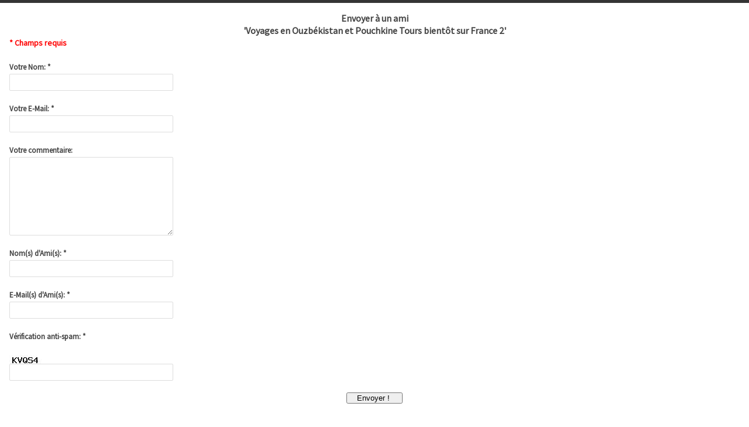

--- FILE ---
content_type: text/html; charset=UTF-8
request_url: https://ww2.laquotidienne.fr/voyages-en-ouzbekistan-et-pouchkine-tours-bientot-sur-france-2/emailpopup/
body_size: 14073
content:
<!DOCTYPE html PUBLIC "-//W3C//DTD XHTML 1.0 Transitional//EN" "http://www.w3.org/TR/xhtml1/DTD/xhtml1-transitional.dtd">
<html xmlns="http://www.w3.org/1999/xhtml" lang="fr-FR">
<head>
	<meta http-equiv="Content-Type" content="text/html; charset=UTF-8" />
	<meta name="robots" content="noindex, nofollow" />
	<title>LaQuotidienne.fr  &raquo; Archive du Blog  Voyages en Ouzbékistan et Pouchkine Tours bientôt sur France 2 - LaQuotidienne.fr</title>
	<link rel="stylesheet" href="https://ww2.laquotidienne.fr/wp-content/themes/urbannews/style.css" type="text/css" media="screen" />
	<meta name="viewport" content="width=device-width, initial-scale=1">

	<script type="text/javascript">
	/* <![CDATA[*/
		function repositionPopup() {
			var content = document.getElementById("wp-email-popup");
			var newWidth = content.offsetWidth + 30;
			var newHeight = content.offsetHeight + 50;
			if (/Firefox/.test(navigator.userAgent)) // Firefox doesn't hide location & status bars
			  newHeight += 50;
			window.resizeTo(newWidth, newHeight);
			window.moveTo((screen.width-newWidth) / 2, (screen.height-newHeight) / 2);
		}
	/* ]]> */
	</script>

	<meta name='robots' content='index, follow, max-image-preview:large, max-snippet:-1, max-video-preview:-1' />

	<!-- This site is optimized with the Yoast SEO plugin v18.4.1 - https://yoast.com/wordpress/plugins/seo/ -->
	<link rel="canonical" href="https://ww2.laquotidienne.fr/voyages-en-ouzbekistan-et-pouchkine-tours-bientot-sur-france-2/" />
	<meta property="og:locale" content="fr_FR" />
	<meta property="og:type" content="article" />
	<meta property="og:title" content="Voyages en Ouzbékistan et Pouchkine Tours bientôt sur France 2 - LaQuotidienne.fr" />
	<meta property="og:description" content="Pouchkine Tours, marque phare du T.O Salaün Holidays spécialisée sur la Russie, les républiques de l’ex-URSS et l’Asie centrale, sera à l’honneur le samedi 9 mars 2019 dans l’émission Télématin et ce, à travers un reportage consacré à l’Ouzbékistan. Le 26 octobre 2018, une vingtaine de journalistes s’envolaient de Paris direction Tachkent afin de participer [&hellip;]" />
	<meta property="og:url" content="https://ww2.laquotidienne.fr/voyages-en-ouzbekistan-et-pouchkine-tours-bientot-sur-france-2/" />
	<meta property="og:site_name" content="LaQuotidienne.fr" />
	<meta property="article:published_time" content="2019-03-06T06:01:56+00:00" />
	<meta property="article:modified_time" content="2019-03-06T17:54:00+00:00" />
	<meta property="og:image" content="https://ww2.laquotidienne.fr/wp-content/uploads/2019/03/ouzbékistan-pouchkine-tours.jpg" />
	<meta property="og:image:width" content="640" />
	<meta property="og:image:height" content="389" />
	<meta property="og:image:type" content="image/jpeg" />
	<meta name="twitter:card" content="summary_large_image" />
	<meta name="twitter:label1" content="Écrit par" />
	<meta name="twitter:data1" content="Rédaction" />
	<meta name="twitter:label2" content="Durée de lecture estimée" />
	<meta name="twitter:data2" content="1 minute" />
	<script type="application/ld+json" class="yoast-schema-graph">{"@context":"https://schema.org","@graph":[{"@type":"WebSite","@id":"https://www.laquotidienne.fr/#website","url":"https://www.laquotidienne.fr/","name":"LaQuotidienne.fr","description":"L&#039;actualité du Tourisme en France et à l&#039;international","potentialAction":[{"@type":"SearchAction","target":{"@type":"EntryPoint","urlTemplate":"https://www.laquotidienne.fr/?s={search_term_string}"},"query-input":"required name=search_term_string"}],"inLanguage":"fr-FR"},{"@type":"ImageObject","@id":"https://ww2.laquotidienne.fr/voyages-en-ouzbekistan-et-pouchkine-tours-bientot-sur-france-2/#primaryimage","inLanguage":"fr-FR","url":"https://ww2.laquotidienne.fr/wp-content/uploads/2019/03/ouzbékistan-pouchkine-tours.jpg","contentUrl":"https://ww2.laquotidienne.fr/wp-content/uploads/2019/03/ouzbékistan-pouchkine-tours.jpg","width":640,"height":389},{"@type":"WebPage","@id":"https://ww2.laquotidienne.fr/voyages-en-ouzbekistan-et-pouchkine-tours-bientot-sur-france-2/#webpage","url":"https://ww2.laquotidienne.fr/voyages-en-ouzbekistan-et-pouchkine-tours-bientot-sur-france-2/","name":"Voyages en Ouzbékistan et Pouchkine Tours bientôt sur France 2 - LaQuotidienne.fr","isPartOf":{"@id":"https://www.laquotidienne.fr/#website"},"primaryImageOfPage":{"@id":"https://ww2.laquotidienne.fr/voyages-en-ouzbekistan-et-pouchkine-tours-bientot-sur-france-2/#primaryimage"},"datePublished":"2019-03-06T06:01:56+00:00","dateModified":"2019-03-06T17:54:00+00:00","author":{"@id":"https://www.laquotidienne.fr/#/schema/person/c030a5d90c2e1d752330be9fc198ec7e"},"breadcrumb":{"@id":"https://ww2.laquotidienne.fr/voyages-en-ouzbekistan-et-pouchkine-tours-bientot-sur-france-2/#breadcrumb"},"inLanguage":"fr-FR","potentialAction":[{"@type":"ReadAction","target":["https://ww2.laquotidienne.fr/voyages-en-ouzbekistan-et-pouchkine-tours-bientot-sur-france-2/"]}]},{"@type":"BreadcrumbList","@id":"https://ww2.laquotidienne.fr/voyages-en-ouzbekistan-et-pouchkine-tours-bientot-sur-france-2/#breadcrumb","itemListElement":[{"@type":"ListItem","position":1,"name":"Voyages en Ouzbékistan et Pouchkine Tours bientôt sur France 2"}]},{"@type":"Person","@id":"https://www.laquotidienne.fr/#/schema/person/c030a5d90c2e1d752330be9fc198ec7e","name":"Rédaction","image":{"@type":"ImageObject","@id":"https://www.laquotidienne.fr/#personlogo","inLanguage":"fr-FR","url":"https://secure.gravatar.com/avatar/690f4f354f5a2423d8c89f1dcf99ab6b?s=96&d=blank&r=g","contentUrl":"https://secure.gravatar.com/avatar/690f4f354f5a2423d8c89f1dcf99ab6b?s=96&d=blank&r=g","caption":"Rédaction"},"url":"https://ww2.laquotidienne.fr/author/preibec/"}]}</script>
	<!-- / Yoast SEO plugin. -->


<link rel='dns-prefetch' href='//ws.sharethis.com' />
<link rel='dns-prefetch' href='//fonts.googleapis.com' />
<link rel='dns-prefetch' href='//s.w.org' />
<link rel="alternate" type="application/rss+xml" title="LaQuotidienne.fr &raquo; Flux" href="https://ww2.laquotidienne.fr/feed/" />
<link rel="alternate" type="application/rss+xml" title="LaQuotidienne.fr &raquo; Flux des commentaires" href="https://ww2.laquotidienne.fr/comments/feed/" />
<link rel="alternate" type="application/rss+xml" title="LaQuotidienne.fr &raquo; Voyages en Ouzbékistan et Pouchkine Tours bientôt sur France 2 Flux des commentaires" href="https://ww2.laquotidienne.fr/voyages-en-ouzbekistan-et-pouchkine-tours-bientot-sur-france-2/feed/" />
		<script type="text/javascript">
			window._wpemojiSettings = {"baseUrl":"https:\/\/s.w.org\/images\/core\/emoji\/13.0.1\/72x72\/","ext":".png","svgUrl":"https:\/\/s.w.org\/images\/core\/emoji\/13.0.1\/svg\/","svgExt":".svg","source":{"concatemoji":"https:\/\/ww2.laquotidienne.fr\/wp-includes\/js\/wp-emoji-release.min.js?ver=6e76b4d7f52e54b41141ef601fc4776d"}};
			!function(e,a,t){var n,r,o,i=a.createElement("canvas"),p=i.getContext&&i.getContext("2d");function s(e,t){var a=String.fromCharCode;p.clearRect(0,0,i.width,i.height),p.fillText(a.apply(this,e),0,0);e=i.toDataURL();return p.clearRect(0,0,i.width,i.height),p.fillText(a.apply(this,t),0,0),e===i.toDataURL()}function c(e){var t=a.createElement("script");t.src=e,t.defer=t.type="text/javascript",a.getElementsByTagName("head")[0].appendChild(t)}for(o=Array("flag","emoji"),t.supports={everything:!0,everythingExceptFlag:!0},r=0;r<o.length;r++)t.supports[o[r]]=function(e){if(!p||!p.fillText)return!1;switch(p.textBaseline="top",p.font="600 32px Arial",e){case"flag":return s([127987,65039,8205,9895,65039],[127987,65039,8203,9895,65039])?!1:!s([55356,56826,55356,56819],[55356,56826,8203,55356,56819])&&!s([55356,57332,56128,56423,56128,56418,56128,56421,56128,56430,56128,56423,56128,56447],[55356,57332,8203,56128,56423,8203,56128,56418,8203,56128,56421,8203,56128,56430,8203,56128,56423,8203,56128,56447]);case"emoji":return!s([55357,56424,8205,55356,57212],[55357,56424,8203,55356,57212])}return!1}(o[r]),t.supports.everything=t.supports.everything&&t.supports[o[r]],"flag"!==o[r]&&(t.supports.everythingExceptFlag=t.supports.everythingExceptFlag&&t.supports[o[r]]);t.supports.everythingExceptFlag=t.supports.everythingExceptFlag&&!t.supports.flag,t.DOMReady=!1,t.readyCallback=function(){t.DOMReady=!0},t.supports.everything||(n=function(){t.readyCallback()},a.addEventListener?(a.addEventListener("DOMContentLoaded",n,!1),e.addEventListener("load",n,!1)):(e.attachEvent("onload",n),a.attachEvent("onreadystatechange",function(){"complete"===a.readyState&&t.readyCallback()})),(n=t.source||{}).concatemoji?c(n.concatemoji):n.wpemoji&&n.twemoji&&(c(n.twemoji),c(n.wpemoji)))}(window,document,window._wpemojiSettings);
		</script>
		<style type="text/css">
img.wp-smiley,
img.emoji {
	display: inline !important;
	border: none !important;
	box-shadow: none !important;
	height: 1em !important;
	width: 1em !important;
	margin: 0 .07em !important;
	vertical-align: -0.1em !important;
	background: none !important;
	padding: 0 !important;
}
</style>
	<link rel='stylesheet' id='avatars-css'  href='https://ww2.laquotidienne.fr/wp-content/plugins/add-local-avatar/avatars.css?ver=6e76b4d7f52e54b41141ef601fc4776d' type='text/css' media='all' />
<link rel='stylesheet' id='imgareaselect-css'  href='https://ww2.laquotidienne.fr/wp-includes/js/imgareaselect/imgareaselect.css?ver=0.9.8' type='text/css' media='all' />
<link rel='stylesheet' id='dashicons-css'  href='https://ww2.laquotidienne.fr/wp-includes/css/dashicons.min.css?ver=6e76b4d7f52e54b41141ef601fc4776d' type='text/css' media='all' />
<link rel='stylesheet' id='thickbox-css'  href='https://ww2.laquotidienne.fr/wp-includes/js/thickbox/thickbox.css?ver=6e76b4d7f52e54b41141ef601fc4776d' type='text/css' media='all' />
<link rel='stylesheet' id='scap.flashblock-css'  href='https://ww2.laquotidienne.fr/wp-content/plugins/compact-wp-audio-player/css/flashblock.css?ver=6e76b4d7f52e54b41141ef601fc4776d' type='text/css' media='all' />
<link rel='stylesheet' id='scap.player-css'  href='https://ww2.laquotidienne.fr/wp-content/plugins/compact-wp-audio-player/css/player.css?ver=6e76b4d7f52e54b41141ef601fc4776d' type='text/css' media='all' />
<link rel='stylesheet' id='colorbox-css'  href='https://ww2.laquotidienne.fr/wp-content/plugins/wp-colorbox/example5/colorbox.css?ver=6e76b4d7f52e54b41141ef601fc4776d' type='text/css' media='all' />
<link rel='stylesheet' id='wp-block-library-css'  href='https://ww2.laquotidienne.fr/wp-includes/css/dist/block-library/style.min.css?ver=6e76b4d7f52e54b41141ef601fc4776d' type='text/css' media='all' />
<link rel='stylesheet' id='contact-form-7-css'  href='https://ww2.laquotidienne.fr/wp-content/plugins/contact-form-7/includes/css/styles.css?ver=5.5.6.1' type='text/css' media='all' />
<link rel='stylesheet' id='crp-public-css'  href='https://ww2.laquotidienne.fr/wp-content/plugins/custom-related-posts/dist/public.css?ver=1.8.0' type='text/css' media='all' />
<link rel='stylesheet' id='rs-plugin-settings-css'  href='https://ww2.laquotidienne.fr/wp-content/plugins/revslider/public/assets/css/rs6.css?ver=6.1.5' type='text/css' media='all' />
<style id='rs-plugin-settings-inline-css' type='text/css'>
#rs-demo-id {}
</style>
<link rel='stylesheet' id='wp-email-css'  href='https://ww2.laquotidienne.fr/wp-content/themes/urbannews/email-css.css?ver=2.69.3' type='text/css' media='all' />
<link rel='stylesheet' id='wp-polls-css'  href='https://ww2.laquotidienne.fr/wp-content/plugins/wp-polls/polls-css.css?ver=2.77.3' type='text/css' media='all' />
<style id='wp-polls-inline-css' type='text/css'>
.wp-polls .pollbar {
	margin: 1px;
	font-size: 6px;
	line-height: 8px;
	height: 8px;
	background-image: url('https://ww2.laquotidienne.fr/wp-content/plugins/wp-polls/images/default/pollbg.gif');
	border: 1px solid #c8c8c8;
}

</style>
<link rel='stylesheet' id='grid-css'  href='https://ww2.laquotidienne.fr/wp-content/themes/urbannews/framework/css/grid.css?ver=6e76b4d7f52e54b41141ef601fc4776d' type='text/css' media='all' />
<link rel='stylesheet' id='typography-css'  href='https://ww2.laquotidienne.fr/wp-content/themes/urbannews/framework/css/typography.css?ver=6e76b4d7f52e54b41141ef601fc4776d' type='text/css' media='all' />
<link rel='stylesheet' id='carousel-css'  href='https://ww2.laquotidienne.fr/wp-content/themes/urbannews/framework/css/carousel.css?ver=6e76b4d7f52e54b41141ef601fc4776d' type='text/css' media='all' />
<link rel='stylesheet' id='flex-css'  href='https://ww2.laquotidienne.fr/wp-content/themes/urbannews/framework/css/flexslider.css?ver=6e76b4d7f52e54b41141ef601fc4776d' type='text/css' media='all' />
<link rel='stylesheet' id='fancybox-css'  href='https://ww2.laquotidienne.fr/wp-content/themes/urbannews/framework/css/jquery.fancybox.css?ver=6e76b4d7f52e54b41141ef601fc4776d' type='text/css' media='all' />
<link rel='stylesheet' id='menu-css'  href='https://ww2.laquotidienne.fr/wp-content/themes/urbannews/framework/css/menu.css?ver=6e76b4d7f52e54b41141ef601fc4776d' type='text/css' media='all' />
<link rel='stylesheet' id='responsive-css'  href='https://ww2.laquotidienne.fr/wp-content/themes/urbannews/framework/css/responsive.css?ver=6e76b4d7f52e54b41141ef601fc4776d' type='text/css' media='all' />
<link rel='stylesheet' id='Raleway-css'  href='https://fonts.googleapis.com/css?family=Raleway%3A200%2C400%2C700&#038;ver=6e76b4d7f52e54b41141ef601fc4776d' type='text/css' media='all' />
<link rel='stylesheet' id='SansPro-css'  href='https://fonts.googleapis.com/css?family=Source+Sans+Pro&#038;ver=6e76b4d7f52e54b41141ef601fc4776d' type='text/css' media='all' />
<script type='text/javascript' src='https://ww2.laquotidienne.fr/wp-includes/js/jquery/jquery.min.js?ver=3.5.1' id='jquery-core-js'></script>
<script type='text/javascript' src='https://ww2.laquotidienne.fr/wp-includes/js/jquery/jquery-migrate.min.js?ver=3.3.2' id='jquery-migrate-js'></script>
<script type='text/javascript' src='https://ww2.laquotidienne.fr/wp-content/plugins/compact-wp-audio-player/js/soundmanager2-nodebug-jsmin.js?ver=6e76b4d7f52e54b41141ef601fc4776d' id='scap.soundmanager2-js'></script>
<script type='text/javascript' src='https://ww2.laquotidienne.fr/wp-content/plugins/wp-colorbox/jquery.colorbox-min.js?ver=1.1.6' id='colorbox-js'></script>
<script type='text/javascript' src='https://ww2.laquotidienne.fr/wp-content/plugins/wp-colorbox/wp-colorbox.js?ver=1.1.6' id='wp-colorbox-js'></script>
<script type='text/javascript' id='clicktrack-adrotate-js-extra'>
/* <![CDATA[ */
var click_object = {"ajax_url":"https:\/\/ww2.laquotidienne.fr\/wp-admin\/admin-ajax.php"};
/* ]]> */
</script>
<script type='text/javascript' src='https://ww2.laquotidienne.fr/wp-content/plugins/adrotate/library/jquery.adrotate.clicktracker.js' id='clicktrack-adrotate-js'></script>
<script type='text/javascript' src='https://ww2.laquotidienne.fr/wp-content/plugins/revslider/public/assets/js/revolution.tools.min.js?ver=6.0' id='tp-tools-js'></script>
<script type='text/javascript' src='https://ww2.laquotidienne.fr/wp-content/plugins/revslider/public/assets/js/rs6.min.js?ver=6.1.5' id='revmin-js'></script>
<script type='text/javascript' src='https://ww2.laquotidienne.fr/wp-content/themes/urbannews/framework/js/custom.js?ver=6e76b4d7f52e54b41141ef601fc4776d' id='custom-js'></script>
<script type='text/javascript' src='https://ww2.laquotidienne.fr/wp-content/themes/urbannews/framework/js/init-flexslider.js?ver=6e76b4d7f52e54b41141ef601fc4776d' id='init-flex-js'></script>
<script type='text/javascript' src='https://ww2.laquotidienne.fr/wp-content/themes/urbannews/framework/js/slide.js?ver=6e76b4d7f52e54b41141ef601fc4776d' id='slide-js'></script>
<script id='st_insights_js' type='text/javascript' src='https://ws.sharethis.com/button/st_insights.js?publisher=eba0f3ba-f9ab-408c-bc68-c28af5afe749&#038;product=feather&#038;ver=1647457768' id='feather-sharethis-js'></script>
<link rel="https://api.w.org/" href="https://ww2.laquotidienne.fr/wp-json/" /><link rel="alternate" type="application/json" href="https://ww2.laquotidienne.fr/wp-json/wp/v2/posts/123573" /><link rel="EditURI" type="application/rsd+xml" title="RSD" href="https://ww2.laquotidienne.fr/xmlrpc.php?rsd" />
<link rel="wlwmanifest" type="application/wlwmanifest+xml" href="https://ww2.laquotidienne.fr/wp-includes/wlwmanifest.xml" /> 

<link rel='shortlink' href='https://ww2.laquotidienne.fr/?p=123573' />
<link rel="alternate" type="application/json+oembed" href="https://ww2.laquotidienne.fr/wp-json/oembed/1.0/embed?url=https%3A%2F%2Fww2.laquotidienne.fr%2Fvoyages-en-ouzbekistan-et-pouchkine-tours-bientot-sur-france-2%2F" />
<link rel="alternate" type="text/xml+oembed" href="https://ww2.laquotidienne.fr/wp-json/oembed/1.0/embed?url=https%3A%2F%2Fww2.laquotidienne.fr%2Fvoyages-en-ouzbekistan-et-pouchkine-tours-bientot-sur-france-2%2F&#038;format=xml" />

<!-- This site is using AdRotate v5.8.19 to display their advertisements - https://ajdg.solutions/ -->
<!-- AdRotate CSS -->
<style type="text/css" media="screen">
	.g { margin:0px; padding:0px; overflow:hidden; line-height:1; zoom:1; }
	.g img { height:auto; }
	.g-col { position:relative; float:left; }
	.g-col:first-child { margin-left: 0; }
	.g-col:last-child { margin-right: 0; }
	.g-1 { margin:1px 1px 1px 1px; }
	.g-2 { margin:1px 1px 1px 1px; }
	.g-3 { margin:1px 1px 1px 1px; }
	.g-4 { margin:1px 1px 1px 1px; }
	.g-5 { margin:1px 1px 1px 1px; }
	.g-6 { margin:1px 1px 1px 1px; }
	.g-7 { margin:1px 1px 1px 1px; }
	.g-13 { margin:1px 1px 1px 1px; }
	.g-14 { margin:1px 1px 1px 1px; }
	.g-15 { margin:1px 1px 1px 1px; }
	.g-16 { margin:1px 1px 1px 1px; }
	.g-17 { margin:1px 1px 1px 1px; }
	.g-19 { margin:1px 1px 1px 1px; }
	.g-20 { margin:1px 1px 1px 1px; }
	.g-21 { margin:1px 1px 1px 1px; }
	.g-32 { margin:1px 1px 1px 1px; }
	.g-33 { margin:1px 1px 1px 1px; }
	.g-34 { margin:1px 1px 1px 1px; }
	.g-35 { margin:1px 1px 1px 1px; }
	.g-36 { margin:1px 1px 1px 1px; }
	.g-37 { margin:1px 1px 1px 1px; }
	.g-38 { margin:1px 1px 1px 1px; }
	.g-39 { margin:1px 1px 1px 1px; }
	.g-40 { margin:1px 1px 1px 1px; }
	.g-41 { margin:1px 1px 1px 1px; }
	.g-42 { margin:1px 1px 1px 1px; }
	.g-43 { margin:1px 1px 1px 1px; }
	.g-44 { margin:1px 1px 1px 1px; }
	.g-45 { margin:1px 1px 1px 1px; }
	.g-46 { margin:1px 1px 1px 1px; }
	.g-47 { margin:1px 1px 1px 1px; }
	.g-69 {  margin: 0 auto; }
	.g-15896 { min-width:1px; max-width:272px; }
	.b-15896 { margin:1px 1px 1px 1px; }
	.g-15897 { min-width:1px; max-width:272px; }
	.b-15897 { margin:1px 1px 1px 1px; }
	.g-15898 { min-width:1px; max-width:272px; }
	.b-15898 { margin:1px 1px 1px 1px; }
	.g-15899 { min-width:1px; max-width:272px; }
	.b-15899 { margin:1px 1px 1px 1px; }
	.g-15900 { min-width:1px; max-width:272px; }
	.b-15900 { margin:1px 1px 1px 1px; }
	.g-15901 { min-width:1px; max-width:272px; }
	.b-15901 { margin:1px 1px 1px 1px; }
	.g-15902 { min-width:1px; max-width:272px; }
	.b-15902 { margin:1px 1px 1px 1px; }
	.g-15903 { min-width:1px; max-width:272px; }
	.b-15903 { margin:1px 1px 1px 1px; }
	.g-15904 { min-width:1px; max-width:272px; }
	.b-15904 { margin:1px 1px 1px 1px; }
	.g-15905 { min-width:1px; max-width:272px; }
	.b-15905 { margin:1px 1px 1px 1px; }
	.g-15906 { min-width:1px; max-width:272px; }
	.b-15906 { margin:1px 1px 1px 1px; }
	.g-15907 { min-width:1px; max-width:272px; }
	.b-15907 { margin:1px 1px 1px 1px; }
	.g-15908 { min-width:1px; max-width:272px; }
	.b-15908 { margin:1px 1px 1px 1px; }
	.g-15909 { min-width:1px; max-width:272px; }
	.b-15909 { margin:1px 1px 1px 1px; }
	.g-15910 { min-width:1px; max-width:272px; }
	.b-15910 { margin:1px 1px 1px 1px; }
	.g-15911 { min-width:1px; max-width:272px; }
	.b-15911 { margin:1px 1px 1px 1px; }
	.g-15912 { min-width:1px; max-width:272px; }
	.b-15912 { margin:1px 1px 1px 1px; }
	.g-15913 { min-width:1px; max-width:272px; }
	.b-15913 { margin:1px 1px 1px 1px; }
	.g-15914 { min-width:1px; max-width:272px; }
	.b-15914 { margin:1px 1px 1px 1px; }
	.g-15915 { min-width:1px; max-width:272px; }
	.b-15915 { margin:1px 1px 1px 1px; }
	.g-15916 { min-width:1px; max-width:272px; }
	.b-15916 { margin:1px 1px 1px 1px; }
	.g-15917 { min-width:1px; max-width:272px; }
	.b-15917 { margin:1px 1px 1px 1px; }
	.g-15918 { min-width:1px; max-width:272px; }
	.b-15918 { margin:1px 1px 1px 1px; }
	.g-15919 { min-width:1px; max-width:272px; }
	.b-15919 { margin:1px 1px 1px 1px; }
	.g-15920 { min-width:1px; max-width:272px; }
	.b-15920 { margin:1px 1px 1px 1px; }
	.g-15921 { min-width:1px; max-width:272px; }
	.b-15921 { margin:1px 1px 1px 1px; }
	.g-15922 { min-width:1px; max-width:272px; }
	.b-15922 { margin:1px 1px 1px 1px; }
	.g-15923 { min-width:1px; max-width:272px; }
	.b-15923 { margin:1px 1px 1px 1px; }
	.g-15924 { min-width:1px; max-width:272px; }
	.b-15924 { margin:1px 1px 1px 1px; }
	.g-15925 { min-width:1px; max-width:272px; }
	.b-15925 { margin:1px 1px 1px 1px; }
	.g-15926 { min-width:1px; max-width:272px; }
	.b-15926 { margin:1px 1px 1px 1px; }
	.g-15927 { min-width:1px; max-width:272px; }
	.b-15927 { margin:1px 1px 1px 1px; }
	.g-15928 { min-width:1px; max-width:272px; }
	.b-15928 { margin:1px 1px 1px 1px; }
	.g-15929 { min-width:1px; max-width:272px; }
	.b-15929 { margin:1px 1px 1px 1px; }
	.g-15930 { min-width:1px; max-width:272px; }
	.b-15930 { margin:1px 1px 1px 1px; }
	.g-15931 { min-width:1px; max-width:272px; }
	.b-15931 { margin:1px 1px 1px 1px; }
	.g-15932 { min-width:1px; max-width:272px; }
	.b-15932 { margin:1px 1px 1px 1px; }
	.g-15933 { min-width:1px; max-width:272px; }
	.b-15933 { margin:1px 1px 1px 1px; }
	.g-15934 { min-width:1px; max-width:272px; }
	.b-15934 { margin:1px 1px 1px 1px; }
	.g-15935 { min-width:1px; max-width:272px; }
	.b-15935 { margin:1px 1px 1px 1px; }
	.g-15936 { min-width:1px; max-width:272px; }
	.b-15936 { margin:1px 1px 1px 1px; }
	.g-15937 { min-width:1px; max-width:272px; }
	.b-15937 { margin:1px 1px 1px 1px; }
	.g-15938 { min-width:1px; max-width:272px; }
	.b-15938 { margin:1px 1px 1px 1px; }
	.g-15939 { min-width:1px; max-width:272px; }
	.b-15939 { margin:1px 1px 1px 1px; }
	.g-15940 { min-width:1px; max-width:272px; }
	.b-15940 { margin:1px 1px 1px 1px; }
	.g-15941 { min-width:1px; max-width:272px; }
	.b-15941 { margin:1px 1px 1px 1px; }
	.g-15942 { min-width:1px; max-width:272px; }
	.b-15942 { margin:1px 1px 1px 1px; }
	.g-15943 { min-width:1px; max-width:272px; }
	.b-15943 { margin:1px 1px 1px 1px; }
	.g-15944 { min-width:1px; max-width:272px; }
	.b-15944 { margin:1px 1px 1px 1px; }
	.g-15945 { min-width:1px; max-width:272px; }
	.b-15945 { margin:1px 1px 1px 1px; }
	.g-15946 { min-width:1px; max-width:272px; }
	.b-15946 { margin:1px 1px 1px 1px; }
	.g-15947 { min-width:1px; max-width:272px; }
	.b-15947 { margin:1px 1px 1px 1px; }
	.g-15948 { min-width:1px; max-width:272px; }
	.b-15948 { margin:1px 1px 1px 1px; }
	.g-15949 { min-width:1px; max-width:272px; }
	.b-15949 { margin:1px 1px 1px 1px; }
	.g-15950 { min-width:1px; max-width:272px; }
	.b-15950 { margin:1px 1px 1px 1px; }
	.g-15951 { min-width:1px; max-width:272px; }
	.b-15951 { margin:1px 1px 1px 1px; }
	.g-15952 { min-width:1px; max-width:272px; }
	.b-15952 { margin:1px 1px 1px 1px; }
	.g-15953 { min-width:1px; max-width:272px; }
	.b-15953 { margin:1px 1px 1px 1px; }
	.g-15954 { min-width:1px; max-width:272px; }
	.b-15954 { margin:1px 1px 1px 1px; }
	.g-15955 { min-width:1px; max-width:272px; }
	.b-15955 { margin:1px 1px 1px 1px; }
	.g-15956 { min-width:1px; max-width:272px; }
	.b-15956 { margin:1px 1px 1px 1px; }
	.g-15957 { min-width:1px; max-width:272px; }
	.b-15957 { margin:1px 1px 1px 1px; }
	.g-15958 { min-width:1px; max-width:272px; }
	.b-15958 { margin:1px 1px 1px 1px; }
	.g-15959 { min-width:1px; max-width:272px; }
	.b-15959 { margin:1px 1px 1px 1px; }
	.g-15960 { min-width:1px; max-width:272px; }
	.b-15960 { margin:1px 1px 1px 1px; }
	.g-15961 { min-width:1px; max-width:272px; }
	.b-15961 { margin:1px 1px 1px 1px; }
	.g-15962 { min-width:1px; max-width:272px; }
	.b-15962 { margin:1px 1px 1px 1px; }
	.g-15963 { min-width:1px; max-width:272px; }
	.b-15963 { margin:1px 1px 1px 1px; }
	.g-15964 { min-width:1px; max-width:272px; }
	.b-15964 { margin:1px 1px 1px 1px; }
	.g-15965 { min-width:1px; max-width:272px; }
	.b-15965 { margin:1px 1px 1px 1px; }
	.g-15966 { min-width:1px; max-width:272px; }
	.b-15966 { margin:1px 1px 1px 1px; }
	.g-15967 { min-width:1px; max-width:272px; }
	.b-15967 { margin:1px 1px 1px 1px; }
	.g-15968 { min-width:1px; max-width:272px; }
	.b-15968 { margin:1px 1px 1px 1px; }
	.g-15969 { min-width:1px; max-width:272px; }
	.b-15969 { margin:1px 1px 1px 1px; }
	.g-15970 { min-width:1px; max-width:272px; }
	.b-15970 { margin:1px 1px 1px 1px; }
	.g-15971 { min-width:1px; max-width:272px; }
	.b-15971 { margin:1px 1px 1px 1px; }
	.g-15972 { min-width:1px; max-width:272px; }
	.b-15972 { margin:1px 1px 1px 1px; }
	.g-15973 { min-width:1px; max-width:272px; }
	.b-15973 { margin:1px 1px 1px 1px; }
	.g-15974 { min-width:1px; max-width:272px; }
	.b-15974 { margin:1px 1px 1px 1px; }
	.g-15975 { min-width:1px; max-width:272px; }
	.b-15975 { margin:1px 1px 1px 1px; }
	.g-15976 { min-width:1px; max-width:272px; }
	.b-15976 { margin:1px 1px 1px 1px; }
	.g-15977 { min-width:1px; max-width:272px; }
	.b-15977 { margin:1px 1px 1px 1px; }
	.g-15978 { min-width:1px; max-width:272px; }
	.b-15978 { margin:1px 1px 1px 1px; }
	.g-15979 { min-width:1px; max-width:272px; }
	.b-15979 { margin:1px 1px 1px 1px; }
	.g-15980 { min-width:1px; max-width:272px; }
	.b-15980 { margin:1px 1px 1px 1px; }
	.g-15981 { min-width:1px; max-width:272px; }
	.b-15981 { margin:1px 1px 1px 1px; }
	.g-15982 { min-width:1px; max-width:272px; }
	.b-15982 { margin:1px 1px 1px 1px; }
	.g-15983 { min-width:1px; max-width:272px; }
	.b-15983 { margin:1px 1px 1px 1px; }
	.g-15984 { min-width:1px; max-width:272px; }
	.b-15984 { margin:1px 1px 1px 1px; }
	.g-15985 { min-width:1px; max-width:272px; }
	.b-15985 { margin:1px 1px 1px 1px; }
	.g-15986 { min-width:1px; max-width:272px; }
	.b-15986 { margin:1px 1px 1px 1px; }
	.g-15987 { min-width:1px; max-width:272px; }
	.b-15987 { margin:1px 1px 1px 1px; }
	.g-15988 { min-width:1px; max-width:272px; }
	.b-15988 { margin:1px 1px 1px 1px; }
	.g-15989 { min-width:1px; max-width:272px; }
	.b-15989 { margin:1px 1px 1px 1px; }
	.g-15990 { min-width:1px; max-width:272px; }
	.b-15990 { margin:1px 1px 1px 1px; }
	.g-15991 { min-width:1px; max-width:272px; }
	.b-15991 { margin:1px 1px 1px 1px; }
	.g-15992 { min-width:1px; max-width:272px; }
	.b-15992 { margin:1px 1px 1px 1px; }
	.g-15993 { min-width:1px; max-width:272px; }
	.b-15993 { margin:1px 1px 1px 1px; }
	.g-15994 { min-width:1px; max-width:272px; }
	.b-15994 { margin:1px 1px 1px 1px; }
	.g-15995 { min-width:1px; max-width:272px; }
	.b-15995 { margin:1px 1px 1px 1px; }
	.g-15996 { min-width:1px; max-width:272px; }
	.b-15996 { margin:1px 1px 1px 1px; }
	.g-15997 { min-width:1px; max-width:272px; }
	.b-15997 { margin:1px 1px 1px 1px; }
	.g-15998 { min-width:1px; max-width:272px; }
	.b-15998 { margin:1px 1px 1px 1px; }
	.g-15999 { min-width:1px; max-width:272px; }
	.b-15999 { margin:1px 1px 1px 1px; }
	.g-16000 { min-width:1px; max-width:272px; }
	.b-16000 { margin:1px 1px 1px 1px; }
	.g-16001 { min-width:1px; max-width:272px; }
	.b-16001 { margin:1px 1px 1px 1px; }
	.g-16002 { min-width:1px; max-width:272px; }
	.b-16002 { margin:1px 1px 1px 1px; }
	.g-16003 { min-width:1px; max-width:272px; }
	.b-16003 { margin:1px 1px 1px 1px; }
	.g-16004 { min-width:1px; max-width:272px; }
	.b-16004 { margin:1px 1px 1px 1px; }
	.g-16005 { min-width:1px; max-width:272px; }
	.b-16005 { margin:1px 1px 1px 1px; }
	.g-16006 { min-width:1px; max-width:272px; }
	.b-16006 { margin:1px 1px 1px 1px; }
	.g-16007 { min-width:1px; max-width:272px; }
	.b-16007 { margin:1px 1px 1px 1px; }
	.g-16008 { min-width:1px; max-width:272px; }
	.b-16008 { margin:1px 1px 1px 1px; }
	.g-16009 { min-width:1px; max-width:272px; }
	.b-16009 { margin:1px 1px 1px 1px; }
	.g-16010 { min-width:1px; max-width:272px; }
	.b-16010 { margin:1px 1px 1px 1px; }
	.g-16011 { min-width:1px; max-width:272px; }
	.b-16011 { margin:1px 1px 1px 1px; }
	.g-16012 { min-width:1px; max-width:272px; }
	.b-16012 { margin:1px 1px 1px 1px; }
	.g-16013 { min-width:1px; max-width:272px; }
	.b-16013 { margin:1px 1px 1px 1px; }
	.g-16014 { min-width:1px; max-width:272px; }
	.b-16014 { margin:1px 1px 1px 1px; }
	.g-16015 { min-width:1px; max-width:272px; }
	.b-16015 { margin:1px 1px 1px 1px; }
	.g-16016 { min-width:1px; max-width:272px; }
	.b-16016 { margin:1px 1px 1px 1px; }
	.g-16017 { min-width:1px; max-width:272px; }
	.b-16017 { margin:1px 1px 1px 1px; }
	.g-16018 { min-width:1px; max-width:272px; }
	.b-16018 { margin:1px 1px 1px 1px; }
	.g-16019 { min-width:1px; max-width:272px; }
	.b-16019 { margin:1px 1px 1px 1px; }
	.g-16020 { min-width:1px; max-width:272px; }
	.b-16020 { margin:1px 1px 1px 1px; }
	.g-16021 { min-width:1px; max-width:272px; }
	.b-16021 { margin:1px 1px 1px 1px; }
	.g-16022 { min-width:1px; max-width:272px; }
	.b-16022 { margin:1px 1px 1px 1px; }
	.g-16023 { min-width:1px; max-width:272px; }
	.b-16023 { margin:1px 1px 1px 1px; }
	.g-16024 { min-width:1px; max-width:272px; }
	.b-16024 { margin:1px 1px 1px 1px; }
	.g-16025 { min-width:1px; max-width:272px; }
	.b-16025 { margin:1px 1px 1px 1px; }
	.g-16026 { min-width:1px; max-width:272px; }
	.b-16026 { margin:1px 1px 1px 1px; }
	.g-16027 { min-width:1px; max-width:272px; }
	.b-16027 { margin:1px 1px 1px 1px; }
	.g-16028 { min-width:1px; max-width:272px; }
	.b-16028 { margin:1px 1px 1px 1px; }
	.g-16029 { min-width:1px; max-width:272px; }
	.b-16029 { margin:1px 1px 1px 1px; }
	.g-16030 { min-width:1px; max-width:272px; }
	.b-16030 { margin:1px 1px 1px 1px; }
	.g-16031 { min-width:1px; max-width:272px; }
	.b-16031 { margin:1px 1px 1px 1px; }
	.g-16032 { min-width:1px; max-width:272px; }
	.b-16032 { margin:1px 1px 1px 1px; }
	.g-16033 { min-width:1px; max-width:272px; }
	.b-16033 { margin:1px 1px 1px 1px; }
	.g-16034 { min-width:1px; max-width:272px; }
	.b-16034 { margin:1px 1px 1px 1px; }
	.g-16035 { min-width:1px; max-width:272px; }
	.b-16035 { margin:1px 1px 1px 1px; }
	.g-16036 { min-width:1px; max-width:272px; }
	.b-16036 { margin:1px 1px 1px 1px; }
	.g-16037 { min-width:1px; max-width:272px; }
	.b-16037 { margin:1px 1px 1px 1px; }
	.g-16038 { min-width:1px; max-width:272px; }
	.b-16038 { margin:1px 1px 1px 1px; }
	.g-16039 { min-width:1px; max-width:272px; }
	.b-16039 { margin:1px 1px 1px 1px; }
	.g-16040 { min-width:1px; max-width:272px; }
	.b-16040 { margin:1px 1px 1px 1px; }
	.g-16041 { min-width:1px; max-width:272px; }
	.b-16041 { margin:1px 1px 1px 1px; }
	.g-16042 { min-width:1px; max-width:272px; }
	.b-16042 { margin:1px 1px 1px 1px; }
	.g-16043 { min-width:1px; max-width:272px; }
	.b-16043 { margin:1px 1px 1px 1px; }
	.g-16044 { min-width:1px; max-width:272px; }
	.b-16044 { margin:1px 1px 1px 1px; }
	.g-16045 { min-width:1px; max-width:272px; }
	.b-16045 { margin:1px 1px 1px 1px; }
	.g-16046 { min-width:1px; max-width:272px; }
	.b-16046 { margin:1px 1px 1px 1px; }
	.g-16047 { min-width:1px; max-width:272px; }
	.b-16047 { margin:1px 1px 1px 1px; }
	.g-16048 { min-width:1px; max-width:272px; }
	.b-16048 { margin:1px 1px 1px 1px; }
	.g-16049 { min-width:1px; max-width:272px; }
	.b-16049 { margin:1px 1px 1px 1px; }
	.g-16050 { min-width:1px; max-width:272px; }
	.b-16050 { margin:1px 1px 1px 1px; }
	.g-16051 { min-width:1px; max-width:272px; }
	.b-16051 { margin:1px 1px 1px 1px; }
	.g-16052 { min-width:1px; max-width:272px; }
	.b-16052 { margin:1px 1px 1px 1px; }
	.g-16053 { min-width:1px; max-width:272px; }
	.b-16053 { margin:1px 1px 1px 1px; }
	.g-16054 { min-width:1px; max-width:272px; }
	.b-16054 { margin:1px 1px 1px 1px; }
	.g-16055 { min-width:1px; max-width:272px; }
	.b-16055 { margin:1px 1px 1px 1px; }
	.g-16056 { min-width:1px; max-width:272px; }
	.b-16056 { margin:1px 1px 1px 1px; }
	.g-16057 { min-width:1px; max-width:272px; }
	.b-16057 { margin:1px 1px 1px 1px; }
	.g-16058 { min-width:1px; max-width:272px; }
	.b-16058 { margin:1px 1px 1px 1px; }
	.g-16059 { min-width:1px; max-width:272px; }
	.b-16059 { margin:1px 1px 1px 1px; }
	.g-16060 { min-width:1px; max-width:272px; }
	.b-16060 { margin:1px 1px 1px 1px; }
	.g-16061 { min-width:1px; max-width:272px; }
	.b-16061 { margin:1px 1px 1px 1px; }
	.g-16062 { min-width:1px; max-width:272px; }
	.b-16062 { margin:1px 1px 1px 1px; }
	.g-16063 { min-width:1px; max-width:272px; }
	.b-16063 { margin:1px 1px 1px 1px; }
	.g-16064 { min-width:1px; max-width:272px; }
	.b-16064 { margin:1px 1px 1px 1px; }
	.g-16065 { min-width:1px; max-width:272px; }
	.b-16065 { margin:1px 1px 1px 1px; }
	.g-16066 { min-width:1px; max-width:272px; }
	.b-16066 { margin:1px 1px 1px 1px; }
	.g-16067 { min-width:1px; max-width:272px; }
	.b-16067 { margin:1px 1px 1px 1px; }
	.g-16068 { min-width:1px; max-width:272px; }
	.b-16068 { margin:1px 1px 1px 1px; }
	.g-16069 { min-width:1px; max-width:272px; }
	.b-16069 { margin:1px 1px 1px 1px; }
	.g-16070 { min-width:1px; max-width:272px; }
	.b-16070 { margin:1px 1px 1px 1px; }
	.g-16071 { min-width:1px; max-width:272px; }
	.b-16071 { margin:1px 1px 1px 1px; }
	.g-16072 { min-width:1px; max-width:272px; }
	.b-16072 { margin:1px 1px 1px 1px; }
	.g-16073 { min-width:1px; max-width:272px; }
	.b-16073 { margin:1px 1px 1px 1px; }
	.g-16074 { min-width:1px; max-width:272px; }
	.b-16074 { margin:1px 1px 1px 1px; }
	.g-16075 { min-width:1px; max-width:272px; }
	.b-16075 { margin:1px 1px 1px 1px; }
	.g-16076 { min-width:1px; max-width:272px; }
	.b-16076 { margin:1px 1px 1px 1px; }
	.g-16077 { min-width:1px; max-width:272px; }
	.b-16077 { margin:1px 1px 1px 1px; }
	.g-16078 { min-width:1px; max-width:272px; }
	.b-16078 { margin:1px 1px 1px 1px; }
	.g-16079 { min-width:1px; max-width:272px; }
	.b-16079 { margin:1px 1px 1px 1px; }
	.g-16080 { min-width:1px; max-width:272px; }
	.b-16080 { margin:1px 1px 1px 1px; }
	.g-16081 { min-width:1px; max-width:272px; }
	.b-16081 { margin:1px 1px 1px 1px; }
	.g-16082 { min-width:1px; max-width:272px; }
	.b-16082 { margin:1px 1px 1px 1px; }
	.g-16083 { min-width:1px; max-width:272px; }
	.b-16083 { margin:1px 1px 1px 1px; }
	.g-16084 { min-width:1px; max-width:272px; }
	.b-16084 { margin:1px 1px 1px 1px; }
	.g-16085 { min-width:1px; max-width:272px; }
	.b-16085 { margin:1px 1px 1px 1px; }
	.g-16086 { min-width:1px; max-width:272px; }
	.b-16086 { margin:1px 1px 1px 1px; }
	.g-16087 { min-width:1px; max-width:272px; }
	.b-16087 { margin:1px 1px 1px 1px; }
	.g-16088 { min-width:1px; max-width:272px; }
	.b-16088 { margin:1px 1px 1px 1px; }
	.g-16089 { min-width:1px; max-width:272px; }
	.b-16089 { margin:1px 1px 1px 1px; }
	.g-16090 { min-width:1px; max-width:272px; }
	.b-16090 { margin:1px 1px 1px 1px; }
	.g-16091 { min-width:1px; max-width:272px; }
	.b-16091 { margin:1px 1px 1px 1px; }
	.g-16092 { min-width:1px; max-width:272px; }
	.b-16092 { margin:1px 1px 1px 1px; }
	.g-16093 { min-width:1px; max-width:272px; }
	.b-16093 { margin:1px 1px 1px 1px; }
	.g-16094 { min-width:1px; max-width:272px; }
	.b-16094 { margin:1px 1px 1px 1px; }
	.g-16095 { min-width:1px; max-width:272px; }
	.b-16095 { margin:1px 1px 1px 1px; }
	.g-16096 { min-width:1px; max-width:272px; }
	.b-16096 { margin:1px 1px 1px 1px; }
	.g-16097 { min-width:1px; max-width:272px; }
	.b-16097 { margin:1px 1px 1px 1px; }
	.g-16098 { min-width:1px; max-width:272px; }
	.b-16098 { margin:1px 1px 1px 1px; }
	.g-16099 { min-width:1px; max-width:272px; }
	.b-16099 { margin:1px 1px 1px 1px; }
	.g-16100 { min-width:1px; max-width:272px; }
	.b-16100 { margin:1px 1px 1px 1px; }
	.g-16101 { min-width:1px; max-width:272px; }
	.b-16101 { margin:1px 1px 1px 1px; }
	.g-16102 { min-width:1px; max-width:272px; }
	.b-16102 { margin:1px 1px 1px 1px; }
	.g-16103 { min-width:1px; max-width:272px; }
	.b-16103 { margin:1px 1px 1px 1px; }
	.g-16104 { min-width:1px; max-width:272px; }
	.b-16104 { margin:1px 1px 1px 1px; }
	.g-16105 { min-width:1px; max-width:272px; }
	.b-16105 { margin:1px 1px 1px 1px; }
	.g-16106 { min-width:1px; max-width:272px; }
	.b-16106 { margin:1px 1px 1px 1px; }
	.g-16107 { min-width:1px; max-width:272px; }
	.b-16107 { margin:1px 1px 1px 1px; }
	.g-16108 { min-width:1px; max-width:272px; }
	.b-16108 { margin:1px 1px 1px 1px; }
	.g-16109 { min-width:1px; max-width:272px; }
	.b-16109 { margin:1px 1px 1px 1px; }
	.g-16110 { min-width:1px; max-width:272px; }
	.b-16110 { margin:1px 1px 1px 1px; }
	.g-16111 { min-width:1px; max-width:272px; }
	.b-16111 { margin:1px 1px 1px 1px; }
	.g-16112 { min-width:1px; max-width:272px; }
	.b-16112 { margin:1px 1px 1px 1px; }
	.g-16113 { min-width:1px; max-width:272px; }
	.b-16113 { margin:1px 1px 1px 1px; }
	.g-16114 { min-width:1px; max-width:272px; }
	.b-16114 { margin:1px 1px 1px 1px; }
	.g-16115 { min-width:1px; max-width:272px; }
	.b-16115 { margin:1px 1px 1px 1px; }
	.g-16116 { min-width:1px; max-width:272px; }
	.b-16116 { margin:1px 1px 1px 1px; }
	.g-16117 { min-width:1px; max-width:272px; }
	.b-16117 { margin:1px 1px 1px 1px; }
	.g-16118 { min-width:1px; max-width:272px; }
	.b-16118 { margin:1px 1px 1px 1px; }
	.g-16119 { min-width:1px; max-width:272px; }
	.b-16119 { margin:1px 1px 1px 1px; }
	.g-16120 { min-width:1px; max-width:272px; }
	.b-16120 { margin:1px 1px 1px 1px; }
	.g-16121 { min-width:1px; max-width:272px; }
	.b-16121 { margin:1px 1px 1px 1px; }
	.g-16122 { min-width:1px; max-width:272px; }
	.b-16122 { margin:1px 1px 1px 1px; }
	.g-16123 { min-width:1px; max-width:272px; }
	.b-16123 { margin:1px 1px 1px 1px; }
	.g-16124 { min-width:1px; max-width:272px; }
	.b-16124 { margin:1px 1px 1px 1px; }
	.g-16125 { min-width:1px; max-width:272px; }
	.b-16125 { margin:1px 1px 1px 1px; }
	.g-16126 { min-width:1px; max-width:272px; }
	.b-16126 { margin:1px 1px 1px 1px; }
	.g-16127 { min-width:1px; max-width:272px; }
	.b-16127 { margin:1px 1px 1px 1px; }
	.g-16128 { min-width:1px; max-width:272px; }
	.b-16128 { margin:1px 1px 1px 1px; }
	.g-16129 { min-width:1px; max-width:272px; }
	.b-16129 { margin:1px 1px 1px 1px; }
	.g-16130 { min-width:1px; max-width:272px; }
	.b-16130 { margin:1px 1px 1px 1px; }
	.g-16131 { min-width:1px; max-width:272px; }
	.b-16131 { margin:1px 1px 1px 1px; }
	.g-16132 { min-width:1px; max-width:272px; }
	.b-16132 { margin:1px 1px 1px 1px; }
	.g-16133 { min-width:1px; max-width:272px; }
	.b-16133 { margin:1px 1px 1px 1px; }
	.g-16134 { min-width:1px; max-width:272px; }
	.b-16134 { margin:1px 1px 1px 1px; }
	.g-16135 { min-width:1px; max-width:272px; }
	.b-16135 { margin:1px 1px 1px 1px; }
	.g-16136 { min-width:1px; max-width:272px; }
	.b-16136 { margin:1px 1px 1px 1px; }
	.g-16137 { min-width:1px; max-width:272px; }
	.b-16137 { margin:1px 1px 1px 1px; }
	.g-16138 { min-width:1px; max-width:272px; }
	.b-16138 { margin:1px 1px 1px 1px; }
	.g-16139 { min-width:1px; max-width:272px; }
	.b-16139 { margin:1px 1px 1px 1px; }
	.g-16140 { min-width:1px; max-width:272px; }
	.b-16140 { margin:1px 1px 1px 1px; }
	.g-16141 { min-width:1px; max-width:272px; }
	.b-16141 { margin:1px 1px 1px 1px; }
	.g-16142 { min-width:1px; max-width:272px; }
	.b-16142 { margin:1px 1px 1px 1px; }
	.g-16143 { min-width:1px; max-width:272px; }
	.b-16143 { margin:1px 1px 1px 1px; }
	.g-16144 { min-width:1px; max-width:272px; }
	.b-16144 { margin:1px 1px 1px 1px; }
	.g-16145 { min-width:1px; max-width:272px; }
	.b-16145 { margin:1px 1px 1px 1px; }
	.g-16146 { min-width:1px; max-width:272px; }
	.b-16146 { margin:1px 1px 1px 1px; }
	.g-16147 { min-width:1px; max-width:272px; }
	.b-16147 { margin:1px 1px 1px 1px; }
	.g-16148 { min-width:1px; max-width:272px; }
	.b-16148 { margin:1px 1px 1px 1px; }
	.g-16149 { min-width:1px; max-width:272px; }
	.b-16149 { margin:1px 1px 1px 1px; }
	.g-16150 { min-width:1px; max-width:272px; }
	.b-16150 { margin:1px 1px 1px 1px; }
	.g-16151 { min-width:1px; max-width:272px; }
	.b-16151 { margin:1px 1px 1px 1px; }
	.g-16152 { min-width:1px; max-width:272px; }
	.b-16152 { margin:1px 1px 1px 1px; }
	.g-16153 { min-width:1px; max-width:272px; }
	.b-16153 { margin:1px 1px 1px 1px; }
	.g-16154 { min-width:1px; max-width:272px; }
	.b-16154 { margin:1px 1px 1px 1px; }
	.g-16155 { min-width:1px; max-width:272px; }
	.b-16155 { margin:1px 1px 1px 1px; }
	.g-16156 { min-width:1px; max-width:272px; }
	.b-16156 { margin:1px 1px 1px 1px; }
	.g-16157 { min-width:1px; max-width:272px; }
	.b-16157 { margin:1px 1px 1px 1px; }
	.g-16158 { min-width:1px; max-width:272px; }
	.b-16158 { margin:1px 1px 1px 1px; }
	.g-16159 { min-width:1px; max-width:272px; }
	.b-16159 { margin:1px 1px 1px 1px; }
	.g-16160 { min-width:1px; max-width:272px; }
	.b-16160 { margin:1px 1px 1px 1px; }
	.g-16161 { min-width:1px; max-width:272px; }
	.b-16161 { margin:1px 1px 1px 1px; }
	.g-16162 { min-width:1px; max-width:272px; }
	.b-16162 { margin:1px 1px 1px 1px; }
	.g-16163 { min-width:1px; max-width:272px; }
	.b-16163 { margin:1px 1px 1px 1px; }
	.g-16164 { min-width:1px; max-width:272px; }
	.b-16164 { margin:1px 1px 1px 1px; }
	.g-16165 { min-width:1px; max-width:272px; }
	.b-16165 { margin:1px 1px 1px 1px; }
	.g-16166 { min-width:1px; max-width:272px; }
	.b-16166 { margin:1px 1px 1px 1px; }
	.g-16167 { min-width:1px; max-width:272px; }
	.b-16167 { margin:1px 1px 1px 1px; }
	.g-16168 { min-width:1px; max-width:272px; }
	.b-16168 { margin:1px 1px 1px 1px; }
	.g-16169 { min-width:1px; max-width:272px; }
	.b-16169 { margin:1px 1px 1px 1px; }
	.g-16170 { min-width:1px; max-width:272px; }
	.b-16170 { margin:1px 1px 1px 1px; }
	.g-16171 { min-width:1px; max-width:272px; }
	.b-16171 { margin:1px 1px 1px 1px; }
	.g-16172 { min-width:1px; max-width:272px; }
	.b-16172 { margin:1px 1px 1px 1px; }
	.g-16173 { min-width:1px; max-width:272px; }
	.b-16173 { margin:1px 1px 1px 1px; }
	.g-16174 { min-width:1px; max-width:272px; }
	.b-16174 { margin:1px 1px 1px 1px; }
	.g-16175 { min-width:1px; max-width:272px; }
	.b-16175 { margin:1px 1px 1px 1px; }
	.g-16176 { min-width:1px; max-width:272px; }
	.b-16176 { margin:1px 1px 1px 1px; }
	.g-16177 { min-width:1px; max-width:272px; }
	.b-16177 { margin:1px 1px 1px 1px; }
	.g-16178 { min-width:1px; max-width:272px; }
	.b-16178 { margin:1px 1px 1px 1px; }
	.g-16179 { min-width:1px; max-width:272px; }
	.b-16179 { margin:1px 1px 1px 1px; }
	.g-16180 { min-width:1px; max-width:272px; }
	.b-16180 { margin:1px 1px 1px 1px; }
	.g-16181 { min-width:1px; max-width:272px; }
	.b-16181 { margin:1px 1px 1px 1px; }
	.g-16182 { min-width:1px; max-width:272px; }
	.b-16182 { margin:1px 1px 1px 1px; }
	.g-16183 { min-width:1px; max-width:272px; }
	.b-16183 { margin:1px 1px 1px 1px; }
	.g-16184 { min-width:1px; max-width:272px; }
	.b-16184 { margin:1px 1px 1px 1px; }
	.g-16185 { min-width:1px; max-width:272px; }
	.b-16185 { margin:1px 1px 1px 1px; }
	.g-16186 { min-width:1px; max-width:272px; }
	.b-16186 { margin:1px 1px 1px 1px; }
	.g-16187 { min-width:1px; max-width:272px; }
	.b-16187 { margin:1px 1px 1px 1px; }
	.g-16188 { min-width:1px; max-width:272px; }
	.b-16188 { margin:1px 1px 1px 1px; }
	.g-16189 { min-width:1px; max-width:272px; }
	.b-16189 { margin:1px 1px 1px 1px; }
	.g-16190 { min-width:1px; max-width:272px; }
	.b-16190 { margin:1px 1px 1px 1px; }
	.g-16191 { min-width:1px; max-width:272px; }
	.b-16191 { margin:1px 1px 1px 1px; }
	.g-16192 { min-width:1px; max-width:272px; }
	.b-16192 { margin:1px 1px 1px 1px; }
	.g-16193 { min-width:1px; max-width:272px; }
	.b-16193 { margin:1px 1px 1px 1px; }
	.g-16194 { min-width:1px; max-width:272px; }
	.b-16194 { margin:1px 1px 1px 1px; }
	.g-16195 { min-width:1px; max-width:272px; }
	.b-16195 { margin:1px 1px 1px 1px; }
	.g-16196 { min-width:1px; max-width:272px; }
	.b-16196 { margin:1px 1px 1px 1px; }
	.g-16197 { min-width:1px; max-width:272px; }
	.b-16197 { margin:1px 1px 1px 1px; }
	.g-16198 { min-width:1px; max-width:272px; }
	.b-16198 { margin:1px 1px 1px 1px; }
	.g-16199 { min-width:1px; max-width:272px; }
	.b-16199 { margin:1px 1px 1px 1px; }
	.g-16200 { min-width:1px; max-width:272px; }
	.b-16200 { margin:1px 1px 1px 1px; }
	.g-16201 { min-width:1px; max-width:272px; }
	.b-16201 { margin:1px 1px 1px 1px; }
	.g-16202 { min-width:1px; max-width:272px; }
	.b-16202 { margin:1px 1px 1px 1px; }
	.g-16203 { min-width:1px; max-width:272px; }
	.b-16203 { margin:1px 1px 1px 1px; }
	.g-16204 { min-width:1px; max-width:272px; }
	.b-16204 { margin:1px 1px 1px 1px; }
	.g-16205 { min-width:1px; max-width:272px; }
	.b-16205 { margin:1px 1px 1px 1px; }
	.g-16206 { min-width:1px; max-width:272px; }
	.b-16206 { margin:1px 1px 1px 1px; }
	.g-16207 { min-width:1px; max-width:272px; }
	.b-16207 { margin:1px 1px 1px 1px; }
	.g-16208 { min-width:1px; max-width:272px; }
	.b-16208 { margin:1px 1px 1px 1px; }
	.g-16209 { min-width:1px; max-width:272px; }
	.b-16209 { margin:1px 1px 1px 1px; }
	.g-16210 { min-width:1px; max-width:272px; }
	.b-16210 { margin:1px 1px 1px 1px; }
	.g-16211 { min-width:1px; max-width:272px; }
	.b-16211 { margin:1px 1px 1px 1px; }
	.g-16212 { min-width:1px; max-width:272px; }
	.b-16212 { margin:1px 1px 1px 1px; }
	.g-16213 { min-width:1px; max-width:272px; }
	.b-16213 { margin:1px 1px 1px 1px; }
	.g-16214 { min-width:1px; max-width:272px; }
	.b-16214 { margin:1px 1px 1px 1px; }
	.g-16215 { min-width:1px; max-width:272px; }
	.b-16215 { margin:1px 1px 1px 1px; }
	.g-16216 { min-width:1px; max-width:272px; }
	.b-16216 { margin:1px 1px 1px 1px; }
	.g-16217 { min-width:1px; max-width:272px; }
	.b-16217 { margin:1px 1px 1px 1px; }
	.g-16218 { min-width:1px; max-width:272px; }
	.b-16218 { margin:1px 1px 1px 1px; }
	.g-16219 { min-width:1px; max-width:272px; }
	.b-16219 { margin:1px 1px 1px 1px; }
	.g-16220 { min-width:1px; max-width:272px; }
	.b-16220 { margin:1px 1px 1px 1px; }
	.g-16221 { min-width:1px; max-width:272px; }
	.b-16221 { margin:1px 1px 1px 1px; }
	.g-16222 { min-width:1px; max-width:272px; }
	.b-16222 { margin:1px 1px 1px 1px; }
	.g-16223 { min-width:1px; max-width:272px; }
	.b-16223 { margin:1px 1px 1px 1px; }
	.g-16224 { min-width:1px; max-width:272px; }
	.b-16224 { margin:1px 1px 1px 1px; }
	.g-16225 { min-width:1px; max-width:272px; }
	.b-16225 { margin:1px 1px 1px 1px; }
	.g-16226 { min-width:1px; max-width:272px; }
	.b-16226 { margin:1px 1px 1px 1px; }
	.g-16227 { min-width:1px; max-width:272px; }
	.b-16227 { margin:1px 1px 1px 1px; }
	.g-16228 { min-width:1px; max-width:272px; }
	.b-16228 { margin:1px 1px 1px 1px; }
	.g-16229 { min-width:1px; max-width:272px; }
	.b-16229 { margin:1px 1px 1px 1px; }
	.g-16230 { min-width:1px; max-width:272px; }
	.b-16230 { margin:1px 1px 1px 1px; }
	.g-16231 { min-width:1px; max-width:272px; }
	.b-16231 { margin:1px 1px 1px 1px; }
	.g-16232 { min-width:1px; max-width:272px; }
	.b-16232 { margin:1px 1px 1px 1px; }
	.g-16233 { min-width:1px; max-width:272px; }
	.b-16233 { margin:1px 1px 1px 1px; }
	.g-16234 { min-width:1px; max-width:272px; }
	.b-16234 { margin:1px 1px 1px 1px; }
	.g-16235 { min-width:1px; max-width:272px; }
	.b-16235 { margin:1px 1px 1px 1px; }
	.g-16236 { min-width:1px; max-width:272px; }
	.b-16236 { margin:1px 1px 1px 1px; }
	.g-16237 { min-width:1px; max-width:272px; }
	.b-16237 { margin:1px 1px 1px 1px; }
	.g-16238 { min-width:1px; max-width:272px; }
	.b-16238 { margin:1px 1px 1px 1px; }
	.g-16239 { min-width:1px; max-width:272px; }
	.b-16239 { margin:1px 1px 1px 1px; }
	.g-16240 { min-width:1px; max-width:272px; }
	.b-16240 { margin:1px 1px 1px 1px; }
	.g-16241 { min-width:1px; max-width:272px; }
	.b-16241 { margin:1px 1px 1px 1px; }
	.g-16242 { min-width:1px; max-width:272px; }
	.b-16242 { margin:1px 1px 1px 1px; }
	.g-16243 { min-width:1px; max-width:272px; }
	.b-16243 { margin:1px 1px 1px 1px; }
	.g-16244 { min-width:1px; max-width:272px; }
	.b-16244 { margin:1px 1px 1px 1px; }
	.g-16245 { min-width:1px; max-width:272px; }
	.b-16245 { margin:1px 1px 1px 1px; }
	.g-16248 { min-width:1px; max-width:272px; }
	.b-16248 { margin:1px 1px 1px 1px; }
	.g-16249 { min-width:1px; max-width:272px; }
	.b-16249 { margin:1px 1px 1px 1px; }
	.g-16250 { min-width:1px; max-width:272px; }
	.b-16250 { margin:1px 1px 1px 1px; }
	.g-16251 { min-width:1px; max-width:272px; }
	.b-16251 { margin:1px 1px 1px 1px; }
	.g-16252 { min-width:1px; max-width:272px; }
	.b-16252 { margin:1px 1px 1px 1px; }
	.g-16253 { min-width:1px; max-width:272px; }
	.b-16253 { margin:1px 1px 1px 1px; }
	.g-16254 { min-width:1px; max-width:272px; }
	.b-16254 { margin:1px 1px 1px 1px; }
	.g-16255 { min-width:1px; max-width:272px; }
	.b-16255 { margin:1px 1px 1px 1px; }
	.g-16256 { min-width:1px; max-width:272px; }
	.b-16256 { margin:1px 1px 1px 1px; }
	.g-16257 { min-width:1px; max-width:272px; }
	.b-16257 { margin:1px 1px 1px 1px; }
	.g-16258 { min-width:1px; max-width:272px; }
	.b-16258 { margin:1px 1px 1px 1px; }
	.g-16259 { min-width:1px; max-width:272px; }
	.b-16259 { margin:1px 1px 1px 1px; }
	.g-16260 { min-width:1px; max-width:272px; }
	.b-16260 { margin:1px 1px 1px 1px; }
	.g-16261 { min-width:1px; max-width:272px; }
	.b-16261 { margin:1px 1px 1px 1px; }
	.g-16262 { min-width:1px; max-width:272px; }
	.b-16262 { margin:1px 1px 1px 1px; }
	.g-16263 { min-width:1px; max-width:272px; }
	.b-16263 { margin:1px 1px 1px 1px; }
	.g-16264 { min-width:1px; max-width:272px; }
	.b-16264 { margin:1px 1px 1px 1px; }
	.g-16265 { min-width:1px; max-width:272px; }
	.b-16265 { margin:1px 1px 1px 1px; }
	.g-16266 { min-width:1px; max-width:272px; }
	.b-16266 { margin:1px 1px 1px 1px; }
	.g-16267 { min-width:1px; max-width:272px; }
	.b-16267 { margin:1px 1px 1px 1px; }
	.g-16268 { min-width:1px; max-width:272px; }
	.b-16268 { margin:1px 1px 1px 1px; }
	.g-16269 { min-width:1px; max-width:272px; }
	.b-16269 { margin:1px 1px 1px 1px; }
	.g-16270 { min-width:1px; max-width:272px; }
	.b-16270 { margin:1px 1px 1px 1px; }
	.g-16271 { min-width:1px; max-width:272px; }
	.b-16271 { margin:1px 1px 1px 1px; }
	.g-16272 { min-width:1px; max-width:272px; }
	.b-16272 { margin:1px 1px 1px 1px; }
	.g-16273 { min-width:1px; max-width:272px; }
	.b-16273 { margin:1px 1px 1px 1px; }
	.g-16274 { min-width:1px; max-width:272px; }
	.b-16274 { margin:1px 1px 1px 1px; }
	.g-16275 { min-width:1px; max-width:272px; }
	.b-16275 { margin:1px 1px 1px 1px; }
	.g-16276 { min-width:1px; max-width:272px; }
	.b-16276 { margin:1px 1px 1px 1px; }
	.g-16277 { min-width:1px; max-width:272px; }
	.b-16277 { margin:1px 1px 1px 1px; }
	.g-16278 { min-width:1px; max-width:272px; }
	.b-16278 { margin:1px 1px 1px 1px; }
	.g-16279 { min-width:1px; max-width:272px; }
	.b-16279 { margin:1px 1px 1px 1px; }
	.g-16280 { min-width:1px; max-width:272px; }
	.b-16280 { margin:1px 1px 1px 1px; }
	.g-16281 { min-width:1px; max-width:272px; }
	.b-16281 { margin:1px 1px 1px 1px; }
	.g-16282 { min-width:1px; max-width:272px; }
	.b-16282 { margin:1px 1px 1px 1px; }
	.g-16283 { min-width:1px; max-width:272px; }
	.b-16283 { margin:1px 1px 1px 1px; }
	.g-16284 { min-width:1px; max-width:272px; }
	.b-16284 { margin:1px 1px 1px 1px; }
	.g-16285 { min-width:1px; max-width:272px; }
	.b-16285 { margin:1px 1px 1px 1px; }
	.g-16286 { min-width:1px; max-width:272px; }
	.b-16286 { margin:1px 1px 1px 1px; }
	.g-16287 { min-width:1px; max-width:272px; }
	.b-16287 { margin:1px 1px 1px 1px; }
	.g-16288 { min-width:1px; max-width:272px; }
	.b-16288 { margin:1px 1px 1px 1px; }
	.g-16289 { min-width:1px; max-width:272px; }
	.b-16289 { margin:1px 1px 1px 1px; }
	.g-16290 { min-width:1px; max-width:272px; }
	.b-16290 { margin:1px 1px 1px 1px; }
	.g-16291 { min-width:1px; max-width:272px; }
	.b-16291 { margin:1px 1px 1px 1px; }
	.g-16292 { min-width:1px; max-width:272px; }
	.b-16292 { margin:1px 1px 1px 1px; }
	.g-16293 { min-width:1px; max-width:272px; }
	.b-16293 { margin:1px 1px 1px 1px; }
	.g-16294 { min-width:1px; max-width:272px; }
	.b-16294 { margin:1px 1px 1px 1px; }
	.g-16295 { min-width:1px; max-width:272px; }
	.b-16295 { margin:1px 1px 1px 1px; }
	.g-16296 { min-width:1px; max-width:272px; }
	.b-16296 { margin:1px 1px 1px 1px; }
	.g-16297 { min-width:1px; max-width:272px; }
	.b-16297 { margin:1px 1px 1px 1px; }
	.g-16298 { min-width:1px; max-width:272px; }
	.b-16298 { margin:1px 1px 1px 1px; }
	.g-16299 { min-width:1px; max-width:272px; }
	.b-16299 { margin:1px 1px 1px 1px; }
	.g-16300 { min-width:1px; max-width:272px; }
	.b-16300 { margin:1px 1px 1px 1px; }
	.g-16301 { min-width:1px; max-width:272px; }
	.b-16301 { margin:1px 1px 1px 1px; }
	.g-16302 { min-width:1px; max-width:272px; }
	.b-16302 { margin:1px 1px 1px 1px; }
	.g-16303 { min-width:1px; max-width:272px; }
	.b-16303 { margin:1px 1px 1px 1px; }
	.g-16304 { min-width:1px; max-width:272px; }
	.b-16304 { margin:1px 1px 1px 1px; }
	.g-16305 { min-width:1px; max-width:272px; }
	.b-16305 { margin:1px 1px 1px 1px; }
	.g-16306 { min-width:1px; max-width:272px; }
	.b-16306 { margin:1px 1px 1px 1px; }
	.g-16307 { min-width:1px; max-width:272px; }
	.b-16307 { margin:1px 1px 1px 1px; }
	.g-16308 { min-width:1px; max-width:272px; }
	.b-16308 { margin:1px 1px 1px 1px; }
	.g-16309 { min-width:1px; max-width:272px; }
	.b-16309 { margin:1px 1px 1px 1px; }
	.g-16310 { min-width:1px; max-width:272px; }
	.b-16310 { margin:1px 1px 1px 1px; }
	.g-16311 { min-width:1px; max-width:272px; }
	.b-16311 { margin:1px 1px 1px 1px; }
	.g-16312 { min-width:1px; max-width:272px; }
	.b-16312 { margin:1px 1px 1px 1px; }
	.g-16313 { min-width:1px; max-width:272px; }
	.b-16313 { margin:1px 1px 1px 1px; }
	.g-16314 { min-width:1px; max-width:272px; }
	.b-16314 { margin:1px 1px 1px 1px; }
	.g-16315 { min-width:1px; max-width:272px; }
	.b-16315 { margin:1px 1px 1px 1px; }
	.g-16316 { min-width:1px; max-width:272px; }
	.b-16316 { margin:1px 1px 1px 1px; }
	.g-16317 { min-width:1px; max-width:272px; }
	.b-16317 { margin:1px 1px 1px 1px; }
	.g-16318 { min-width:1px; max-width:272px; }
	.b-16318 { margin:1px 1px 1px 1px; }
	.g-16319 { min-width:1px; max-width:272px; }
	.b-16319 { margin:1px 1px 1px 1px; }
	.g-16320 { min-width:1px; max-width:272px; }
	.b-16320 { margin:1px 1px 1px 1px; }
	.g-16321 { min-width:1px; max-width:272px; }
	.b-16321 { margin:1px 1px 1px 1px; }
	.g-16322 { min-width:1px; max-width:272px; }
	.b-16322 { margin:1px 1px 1px 1px; }
	.g-16323 { min-width:1px; max-width:272px; }
	.b-16323 { margin:1px 1px 1px 1px; }
	.g-16324 { min-width:1px; max-width:272px; }
	.b-16324 { margin:1px 1px 1px 1px; }
	.g-16325 { min-width:1px; max-width:272px; }
	.b-16325 { margin:1px 1px 1px 1px; }
	.g-16326 { min-width:1px; max-width:272px; }
	.b-16326 { margin:1px 1px 1px 1px; }
	.g-16327 { min-width:1px; max-width:272px; }
	.b-16327 { margin:1px 1px 1px 1px; }
	.g-16328 { min-width:1px; max-width:272px; }
	.b-16328 { margin:1px 1px 1px 1px; }
	.g-16329 { min-width:1px; max-width:272px; }
	.b-16329 { margin:1px 1px 1px 1px; }
	.g-16330 { min-width:1px; max-width:272px; }
	.b-16330 { margin:1px 1px 1px 1px; }
	.g-16331 { min-width:1px; max-width:272px; }
	.b-16331 { margin:1px 1px 1px 1px; }
	.g-16332 { min-width:1px; max-width:272px; }
	.b-16332 { margin:1px 1px 1px 1px; }
	.g-16333 { min-width:1px; max-width:272px; }
	.b-16333 { margin:1px 1px 1px 1px; }
	.g-16334 { min-width:1px; max-width:272px; }
	.b-16334 { margin:1px 1px 1px 1px; }
	.g-16335 { min-width:1px; max-width:272px; }
	.b-16335 { margin:1px 1px 1px 1px; }
	.g-16336 { min-width:1px; max-width:272px; }
	.b-16336 { margin:1px 1px 1px 1px; }
	.g-16337 { min-width:1px; max-width:272px; }
	.b-16337 { margin:1px 1px 1px 1px; }
	.g-16338 { min-width:1px; max-width:272px; }
	.b-16338 { margin:1px 1px 1px 1px; }
	.g-16339 { min-width:1px; max-width:272px; }
	.b-16339 { margin:1px 1px 1px 1px; }
	.g-16340 { min-width:1px; max-width:272px; }
	.b-16340 { margin:1px 1px 1px 1px; }
	.g-16341 { min-width:1px; max-width:272px; }
	.b-16341 { margin:1px 1px 1px 1px; }
	.g-16342 { min-width:1px; max-width:272px; }
	.b-16342 { margin:1px 1px 1px 1px; }
	.g-16343 { min-width:1px; max-width:272px; }
	.b-16343 { margin:1px 1px 1px 1px; }
	.g-16344 { min-width:1px; max-width:272px; }
	.b-16344 { margin:1px 1px 1px 1px; }
	.g-16345 { min-width:1px; max-width:272px; }
	.b-16345 { margin:1px 1px 1px 1px; }
	.g-16346 { min-width:1px; max-width:272px; }
	.b-16346 { margin:1px 1px 1px 1px; }
	.g-16347 { min-width:1px; max-width:272px; }
	.b-16347 { margin:1px 1px 1px 1px; }
	.g-16348 { min-width:1px; max-width:272px; }
	.b-16348 { margin:1px 1px 1px 1px; }
	.g-16349 { min-width:1px; max-width:272px; }
	.b-16349 { margin:1px 1px 1px 1px; }
	.g-16350 { min-width:1px; max-width:272px; }
	.b-16350 { margin:1px 1px 1px 1px; }
	.g-16351 { min-width:1px; max-width:272px; }
	.b-16351 { margin:1px 1px 1px 1px; }
	.g-16352 { min-width:1px; max-width:272px; }
	.b-16352 { margin:1px 1px 1px 1px; }
	.g-16353 { min-width:1px; max-width:272px; }
	.b-16353 { margin:1px 1px 1px 1px; }
	.g-16354 { min-width:1px; max-width:272px; }
	.b-16354 { margin:1px 1px 1px 1px; }
	.g-16355 { min-width:1px; max-width:272px; }
	.b-16355 { margin:1px 1px 1px 1px; }
	.g-16356 { min-width:1px; max-width:272px; }
	.b-16356 { margin:1px 1px 1px 1px; }
	.g-16357 { min-width:1px; max-width:272px; }
	.b-16357 { margin:1px 1px 1px 1px; }
	.g-16358 { min-width:1px; max-width:272px; }
	.b-16358 { margin:1px 1px 1px 1px; }
	.g-16359 { min-width:1px; max-width:272px; }
	.b-16359 { margin:1px 1px 1px 1px; }
	.g-16360 { min-width:1px; max-width:272px; }
	.b-16360 { margin:1px 1px 1px 1px; }
	.g-16361 { min-width:1px; max-width:272px; }
	.b-16361 { margin:1px 1px 1px 1px; }
	.g-16362 { min-width:1px; max-width:272px; }
	.b-16362 { margin:1px 1px 1px 1px; }
	.g-16363 { min-width:1px; max-width:272px; }
	.b-16363 { margin:1px 1px 1px 1px; }
	.g-16364 { min-width:1px; max-width:272px; }
	.b-16364 { margin:1px 1px 1px 1px; }
	.g-16365 { min-width:1px; max-width:272px; }
	.b-16365 { margin:1px 1px 1px 1px; }
	.g-16366 { min-width:1px; max-width:272px; }
	.b-16366 { margin:1px 1px 1px 1px; }
	.g-16367 { min-width:1px; max-width:272px; }
	.b-16367 { margin:1px 1px 1px 1px; }
	.g-16368 { min-width:1px; max-width:272px; }
	.b-16368 { margin:1px 1px 1px 1px; }
	.g-16369 { min-width:1px; max-width:272px; }
	.b-16369 { margin:1px 1px 1px 1px; }
	.g-16370 { min-width:1px; max-width:272px; }
	.b-16370 { margin:1px 1px 1px 1px; }
	.g-16371 { min-width:1px; max-width:272px; }
	.b-16371 { margin:1px 1px 1px 1px; }
	.g-16372 { min-width:1px; max-width:272px; }
	.b-16372 { margin:1px 1px 1px 1px; }
	.g-16373 { min-width:1px; max-width:272px; }
	.b-16373 { margin:1px 1px 1px 1px; }
	.g-16374 { min-width:1px; max-width:272px; }
	.b-16374 { margin:1px 1px 1px 1px; }
	.g-16375 { min-width:1px; max-width:272px; }
	.b-16375 { margin:1px 1px 1px 1px; }
	.g-16376 { min-width:1px; max-width:272px; }
	.b-16376 { margin:1px 1px 1px 1px; }
	.g-16377 { min-width:1px; max-width:272px; }
	.b-16377 { margin:1px 1px 1px 1px; }
	.g-16378 { min-width:1px; max-width:272px; }
	.b-16378 { margin:1px 1px 1px 1px; }
	.g-16379 { min-width:1px; max-width:272px; }
	.b-16379 { margin:1px 1px 1px 1px; }
	.g-16380 { min-width:1px; max-width:272px; }
	.b-16380 { margin:1px 1px 1px 1px; }
	.g-16381 { min-width:1px; max-width:272px; }
	.b-16381 { margin:1px 1px 1px 1px; }
	.g-16382 { min-width:1px; max-width:272px; }
	.b-16382 { margin:1px 1px 1px 1px; }
	.g-16383 { min-width:1px; max-width:272px; }
	.b-16383 { margin:1px 1px 1px 1px; }
	.g-16384 { min-width:1px; max-width:272px; }
	.b-16384 { margin:1px 1px 1px 1px; }
	.g-16385 { min-width:1px; max-width:272px; }
	.b-16385 { margin:1px 1px 1px 1px; }
	.g-16386 { min-width:1px; max-width:272px; }
	.b-16386 { margin:1px 1px 1px 1px; }
	.g-16387 { min-width:1px; max-width:272px; }
	.b-16387 { margin:1px 1px 1px 1px; }
	.g-16388 { min-width:1px; max-width:272px; }
	.b-16388 { margin:1px 1px 1px 1px; }
	.g-16389 { min-width:1px; max-width:272px; }
	.b-16389 { margin:1px 1px 1px 1px; }
	.g-16390 { min-width:1px; max-width:272px; }
	.b-16390 { margin:1px 1px 1px 1px; }
	.g-16391 { min-width:1px; max-width:272px; }
	.b-16391 { margin:1px 1px 1px 1px; }
	.g-16392 { min-width:1px; max-width:272px; }
	.b-16392 { margin:1px 1px 1px 1px; }
	.g-16393 { min-width:1px; max-width:272px; }
	.b-16393 { margin:1px 1px 1px 1px; }
	.g-16394 { min-width:1px; max-width:272px; }
	.b-16394 { margin:1px 1px 1px 1px; }
	.g-16395 { min-width:1px; max-width:272px; }
	.b-16395 { margin:1px 1px 1px 1px; }
	.g-16396 { min-width:1px; max-width:272px; }
	.b-16396 { margin:1px 1px 1px 1px; }
	.g-16397 { min-width:1px; max-width:272px; }
	.b-16397 { margin:1px 1px 1px 1px; }
	.g-16398 { min-width:1px; max-width:272px; }
	.b-16398 { margin:1px 1px 1px 1px; }
	.g-16399 { min-width:1px; max-width:272px; }
	.b-16399 { margin:1px 1px 1px 1px; }
	.g-16400 { min-width:1px; max-width:272px; }
	.b-16400 { margin:1px 1px 1px 1px; }
	.g-16401 { min-width:1px; max-width:272px; }
	.b-16401 { margin:1px 1px 1px 1px; }
	.g-16402 { min-width:1px; max-width:272px; }
	.b-16402 { margin:1px 1px 1px 1px; }
	.g-16403 { min-width:1px; max-width:272px; }
	.b-16403 { margin:1px 1px 1px 1px; }
	.g-16404 { min-width:1px; max-width:272px; }
	.b-16404 { margin:1px 1px 1px 1px; }
	.g-16405 { min-width:1px; max-width:272px; }
	.b-16405 { margin:1px 1px 1px 1px; }
	.g-16406 { min-width:1px; max-width:272px; }
	.b-16406 { margin:1px 1px 1px 1px; }
	.g-16407 { min-width:1px; max-width:272px; }
	.b-16407 { margin:1px 1px 1px 1px; }
	.g-16408 { min-width:1px; max-width:272px; }
	.b-16408 { margin:1px 1px 1px 1px; }
	.g-16409 { min-width:1px; max-width:272px; }
	.b-16409 { margin:1px 1px 1px 1px; }
	.g-16410 { min-width:1px; max-width:272px; }
	.b-16410 { margin:1px 1px 1px 1px; }
	.g-16411 { min-width:1px; max-width:272px; }
	.b-16411 { margin:1px 1px 1px 1px; }
	.g-16412 { min-width:1px; max-width:272px; }
	.b-16412 { margin:1px 1px 1px 1px; }
	.g-16413 { min-width:1px; max-width:272px; }
	.b-16413 { margin:1px 1px 1px 1px; }
	.g-16414 { min-width:1px; max-width:272px; }
	.b-16414 { margin:1px 1px 1px 1px; }
	.g-16415 { min-width:1px; max-width:272px; }
	.b-16415 { margin:1px 1px 1px 1px; }
	.g-16416 { min-width:1px; max-width:272px; }
	.b-16416 { margin:1px 1px 1px 1px; }
	.g-16417 { min-width:1px; max-width:272px; }
	.b-16417 { margin:1px 1px 1px 1px; }
	.g-16418 { min-width:1px; max-width:272px; }
	.b-16418 { margin:1px 1px 1px 1px; }
	.g-16419 { min-width:1px; max-width:272px; }
	.b-16419 { margin:1px 1px 1px 1px; }
	.g-16420 { min-width:1px; max-width:272px; }
	.b-16420 { margin:1px 1px 1px 1px; }
	.g-16421 { min-width:1px; max-width:272px; }
	.b-16421 { margin:1px 1px 1px 1px; }
	.g-16422 { min-width:1px; max-width:272px; }
	.b-16422 { margin:1px 1px 1px 1px; }
	.g-16423 { min-width:1px; max-width:272px; }
	.b-16423 { margin:1px 1px 1px 1px; }
	.g-16424 { min-width:1px; max-width:272px; }
	.b-16424 { margin:1px 1px 1px 1px; }
	.g-16425 { min-width:1px; max-width:272px; }
	.b-16425 { margin:1px 1px 1px 1px; }
	.g-16426 { min-width:1px; max-width:272px; }
	.b-16426 { margin:1px 1px 1px 1px; }
	.g-16427 { min-width:1px; max-width:272px; }
	.b-16427 { margin:1px 1px 1px 1px; }
	.g-16428 { min-width:1px; max-width:272px; }
	.b-16428 { margin:1px 1px 1px 1px; }
	.g-16429 { min-width:1px; max-width:272px; }
	.b-16429 { margin:1px 1px 1px 1px; }
	.g-16430 { min-width:1px; max-width:272px; }
	.b-16430 { margin:1px 1px 1px 1px; }
	.g-16431 { min-width:1px; max-width:272px; }
	.b-16431 { margin:1px 1px 1px 1px; }
	.g-16432 { min-width:1px; max-width:272px; }
	.b-16432 { margin:1px 1px 1px 1px; }
	.g-16433 { min-width:1px; max-width:272px; }
	.b-16433 { margin:1px 1px 1px 1px; }
	.g-16434 { min-width:1px; max-width:272px; }
	.b-16434 { margin:1px 1px 1px 1px; }
	.g-16435 { min-width:1px; max-width:272px; }
	.b-16435 { margin:1px 1px 1px 1px; }
	.g-16436 { min-width:1px; max-width:272px; }
	.b-16436 { margin:1px 1px 1px 1px; }
	.g-16437 { min-width:1px; max-width:272px; }
	.b-16437 { margin:1px 1px 1px 1px; }
	.g-16438 { min-width:1px; max-width:272px; }
	.b-16438 { margin:1px 1px 1px 1px; }
	.g-16439 { min-width:1px; max-width:272px; }
	.b-16439 { margin:1px 1px 1px 1px; }
	.g-16440 { min-width:1px; max-width:272px; }
	.b-16440 { margin:1px 1px 1px 1px; }
	.g-16441 { min-width:1px; max-width:272px; }
	.b-16441 { margin:1px 1px 1px 1px; }
	.g-16442 { min-width:1px; max-width:272px; }
	.b-16442 { margin:1px 1px 1px 1px; }
	.g-16443 { min-width:1px; max-width:272px; }
	.b-16443 { margin:1px 1px 1px 1px; }
	.g-16444 { min-width:1px; max-width:272px; }
	.b-16444 { margin:1px 1px 1px 1px; }
	.g-16445 { min-width:1px; max-width:272px; }
	.b-16445 { margin:1px 1px 1px 1px; }
	.g-16446 { min-width:1px; max-width:272px; }
	.b-16446 { margin:1px 1px 1px 1px; }
	.g-16447 { min-width:1px; max-width:272px; }
	.b-16447 { margin:1px 1px 1px 1px; }
	.g-16448 { min-width:1px; max-width:272px; }
	.b-16448 { margin:1px 1px 1px 1px; }
	.g-16449 { min-width:1px; max-width:272px; }
	.b-16449 { margin:1px 1px 1px 1px; }
	.g-16450 { min-width:1px; max-width:272px; }
	.b-16450 { margin:1px 1px 1px 1px; }
	.g-16451 { min-width:1px; max-width:272px; }
	.b-16451 { margin:1px 1px 1px 1px; }
	.g-16452 { min-width:1px; max-width:272px; }
	.b-16452 { margin:1px 1px 1px 1px; }
	.g-16453 { min-width:1px; max-width:272px; }
	.b-16453 { margin:1px 1px 1px 1px; }
	.g-16454 { min-width:1px; max-width:272px; }
	.b-16454 { margin:1px 1px 1px 1px; }
	.g-16455 { min-width:1px; max-width:272px; }
	.b-16455 { margin:1px 1px 1px 1px; }
	.g-16456 { min-width:1px; max-width:272px; }
	.b-16456 { margin:1px 1px 1px 1px; }
	.g-16457 { min-width:1px; max-width:272px; }
	.b-16457 { margin:1px 1px 1px 1px; }
	.g-16458 { min-width:1px; max-width:272px; }
	.b-16458 { margin:1px 1px 1px 1px; }
	.g-16459 { min-width:1px; max-width:272px; }
	.b-16459 { margin:1px 1px 1px 1px; }
	.g-16460 { min-width:1px; max-width:272px; }
	.b-16460 { margin:1px 1px 1px 1px; }
	.g-16461 { min-width:1px; max-width:272px; }
	.b-16461 { margin:1px 1px 1px 1px; }
	.g-16462 { min-width:1px; max-width:272px; }
	.b-16462 { margin:1px 1px 1px 1px; }
	.g-16463 { min-width:1px; max-width:272px; }
	.b-16463 { margin:1px 1px 1px 1px; }
	.g-16464 { min-width:1px; max-width:272px; }
	.b-16464 { margin:1px 1px 1px 1px; }
	.g-16465 { min-width:1px; max-width:272px; }
	.b-16465 { margin:1px 1px 1px 1px; }
	.g-16466 { min-width:1px; max-width:272px; }
	.b-16466 { margin:1px 1px 1px 1px; }
	.g-16467 { min-width:1px; max-width:272px; }
	.b-16467 { margin:1px 1px 1px 1px; }
	.g-16468 { min-width:1px; max-width:272px; }
	.b-16468 { margin:1px 1px 1px 1px; }
	.g-16469 { min-width:1px; max-width:272px; }
	.b-16469 { margin:1px 1px 1px 1px; }
	.g-16470 { min-width:1px; max-width:272px; }
	.b-16470 { margin:1px 1px 1px 1px; }
	.g-16471 { min-width:1px; max-width:272px; }
	.b-16471 { margin:1px 1px 1px 1px; }
	.g-16472 { min-width:1px; max-width:272px; }
	.b-16472 { margin:1px 1px 1px 1px; }
	.g-16473 { min-width:1px; max-width:272px; }
	.b-16473 { margin:1px 1px 1px 1px; }
	.g-16474 { min-width:1px; max-width:272px; }
	.b-16474 { margin:1px 1px 1px 1px; }
	.g-16475 { min-width:1px; max-width:272px; }
	.b-16475 { margin:1px 1px 1px 1px; }
	.g-16476 { min-width:1px; max-width:272px; }
	.b-16476 { margin:1px 1px 1px 1px; }
	.g-16477 { min-width:1px; max-width:272px; }
	.b-16477 { margin:1px 1px 1px 1px; }
	.g-16478 { min-width:1px; max-width:272px; }
	.b-16478 { margin:1px 1px 1px 1px; }
	.g-16479 { min-width:1px; max-width:272px; }
	.b-16479 { margin:1px 1px 1px 1px; }
	.g-16480 { min-width:1px; max-width:272px; }
	.b-16480 { margin:1px 1px 1px 1px; }
	.g-16481 { min-width:1px; max-width:272px; }
	.b-16481 { margin:1px 1px 1px 1px; }
	.g-16482 { min-width:1px; max-width:272px; }
	.b-16482 { margin:1px 1px 1px 1px; }
	.g-16483 { min-width:1px; max-width:272px; }
	.b-16483 { margin:1px 1px 1px 1px; }
	.g-16484 { min-width:1px; max-width:272px; }
	.b-16484 { margin:1px 1px 1px 1px; }
	.g-16485 { min-width:1px; max-width:272px; }
	.b-16485 { margin:1px 1px 1px 1px; }
	.g-16486 { min-width:1px; max-width:272px; }
	.b-16486 { margin:1px 1px 1px 1px; }
	.g-16487 { min-width:1px; max-width:272px; }
	.b-16487 { margin:1px 1px 1px 1px; }
	.g-16488 { min-width:1px; max-width:272px; }
	.b-16488 { margin:1px 1px 1px 1px; }
	.g-16489 { min-width:1px; max-width:272px; }
	.b-16489 { margin:1px 1px 1px 1px; }
	.g-16490 { min-width:1px; max-width:272px; }
	.b-16490 { margin:1px 1px 1px 1px; }
	.g-16491 { min-width:1px; max-width:272px; }
	.b-16491 { margin:1px 1px 1px 1px; }
	.g-16492 { min-width:1px; max-width:272px; }
	.b-16492 { margin:1px 1px 1px 1px; }
	.g-16493 { min-width:1px; max-width:272px; }
	.b-16493 { margin:1px 1px 1px 1px; }
	.g-16494 { min-width:1px; max-width:272px; }
	.b-16494 { margin:1px 1px 1px 1px; }
	.g-16495 { min-width:1px; max-width:272px; }
	.b-16495 { margin:1px 1px 1px 1px; }
	.g-16496 { min-width:1px; max-width:272px; }
	.b-16496 { margin:1px 1px 1px 1px; }
	.g-16497 { min-width:1px; max-width:272px; }
	.b-16497 { margin:1px 1px 1px 1px; }
	.g-16498 { min-width:1px; max-width:272px; }
	.b-16498 { margin:1px 1px 1px 1px; }
	.g-16499 { min-width:1px; max-width:272px; }
	.b-16499 { margin:1px 1px 1px 1px; }
	.g-16500 { min-width:1px; max-width:272px; }
	.b-16500 { margin:1px 1px 1px 1px; }
	.g-16501 { min-width:1px; max-width:272px; }
	.b-16501 { margin:1px 1px 1px 1px; }
	.g-16502 { min-width:1px; max-width:272px; }
	.b-16502 { margin:1px 1px 1px 1px; }
	.g-16503 { min-width:1px; max-width:272px; }
	.b-16503 { margin:1px 1px 1px 1px; }
	.g-16504 { min-width:1px; max-width:272px; }
	.b-16504 { margin:1px 1px 1px 1px; }
	.g-16505 { min-width:1px; max-width:272px; }
	.b-16505 { margin:1px 1px 1px 1px; }
	.g-16506 { min-width:1px; max-width:272px; }
	.b-16506 { margin:1px 1px 1px 1px; }
	.g-16507 { min-width:1px; max-width:272px; }
	.b-16507 { margin:1px 1px 1px 1px; }
	.g-16508 { min-width:1px; max-width:272px; }
	.b-16508 { margin:1px 1px 1px 1px; }
	.g-16509 { min-width:1px; max-width:272px; }
	.b-16509 { margin:1px 1px 1px 1px; }
	.g-16510 { min-width:1px; max-width:272px; }
	.b-16510 { margin:1px 1px 1px 1px; }
	.g-16511 { min-width:1px; max-width:272px; }
	.b-16511 { margin:1px 1px 1px 1px; }
	.g-16512 { min-width:1px; max-width:272px; }
	.b-16512 { margin:1px 1px 1px 1px; }
	.g-16513 { min-width:1px; max-width:272px; }
	.b-16513 { margin:1px 1px 1px 1px; }
	.g-16514 { min-width:1px; max-width:272px; }
	.b-16514 { margin:1px 1px 1px 1px; }
	.g-16515 { min-width:1px; max-width:272px; }
	.b-16515 { margin:1px 1px 1px 1px; }
	.g-16516 { min-width:1px; max-width:272px; }
	.b-16516 { margin:1px 1px 1px 1px; }
	.g-16517 { min-width:1px; max-width:272px; }
	.b-16517 { margin:1px 1px 1px 1px; }
	.g-16518 { min-width:1px; max-width:272px; }
	.b-16518 { margin:1px 1px 1px 1px; }
	.g-16519 { min-width:1px; max-width:272px; }
	.b-16519 { margin:1px 1px 1px 1px; }
	.g-16520 { min-width:1px; max-width:272px; }
	.b-16520 { margin:1px 1px 1px 1px; }
	.g-16521 { min-width:1px; max-width:272px; }
	.b-16521 { margin:1px 1px 1px 1px; }
	.g-16522 { min-width:1px; max-width:272px; }
	.b-16522 { margin:1px 1px 1px 1px; }
	.g-16523 { min-width:1px; max-width:272px; }
	.b-16523 { margin:1px 1px 1px 1px; }
	.g-16524 { min-width:1px; max-width:272px; }
	.b-16524 { margin:1px 1px 1px 1px; }
	.g-16525 { min-width:1px; max-width:272px; }
	.b-16525 { margin:1px 1px 1px 1px; }
	.g-16526 { min-width:1px; max-width:272px; }
	.b-16526 { margin:1px 1px 1px 1px; }
	.g-16527 { min-width:1px; max-width:272px; }
	.b-16527 { margin:1px 1px 1px 1px; }
	.g-16528 { min-width:1px; max-width:272px; }
	.b-16528 { margin:1px 1px 1px 1px; }
	.g-16529 { min-width:1px; max-width:272px; }
	.b-16529 { margin:1px 1px 1px 1px; }
	.g-16530 { min-width:1px; max-width:272px; }
	.b-16530 { margin:1px 1px 1px 1px; }
	.g-16531 { min-width:1px; max-width:272px; }
	.b-16531 { margin:1px 1px 1px 1px; }
	.g-16532 { min-width:1px; max-width:272px; }
	.b-16532 { margin:1px 1px 1px 1px; }
	.g-16533 { min-width:1px; max-width:272px; }
	.b-16533 { margin:1px 1px 1px 1px; }
	.g-16534 { min-width:1px; max-width:272px; }
	.b-16534 { margin:1px 1px 1px 1px; }
	.g-16535 { min-width:1px; max-width:272px; }
	.b-16535 { margin:1px 1px 1px 1px; }
	.g-16536 { min-width:1px; max-width:272px; }
	.b-16536 { margin:1px 1px 1px 1px; }
	.g-16537 { min-width:1px; max-width:272px; }
	.b-16537 { margin:1px 1px 1px 1px; }
	.g-16538 { min-width:1px; max-width:272px; }
	.b-16538 { margin:1px 1px 1px 1px; }
	.g-16539 { min-width:1px; max-width:272px; }
	.b-16539 { margin:1px 1px 1px 1px; }
	.g-16540 { min-width:1px; max-width:272px; }
	.b-16540 { margin:1px 1px 1px 1px; }
	.g-16541 { min-width:1px; max-width:272px; }
	.b-16541 { margin:1px 1px 1px 1px; }
	.g-16542 { min-width:1px; max-width:272px; }
	.b-16542 { margin:1px 1px 1px 1px; }
	.g-16543 { min-width:1px; max-width:272px; }
	.b-16543 { margin:1px 1px 1px 1px; }
	.g-16544 { min-width:1px; max-width:272px; }
	.b-16544 { margin:1px 1px 1px 1px; }
	.g-16545 { min-width:1px; max-width:272px; }
	.b-16545 { margin:1px 1px 1px 1px; }
	.g-16546 { min-width:1px; max-width:272px; }
	.b-16546 { margin:1px 1px 1px 1px; }
	.g-16547 { min-width:1px; max-width:272px; }
	.b-16547 { margin:1px 1px 1px 1px; }
	.g-16548 { min-width:1px; max-width:272px; }
	.b-16548 { margin:1px 1px 1px 1px; }
	.g-16549 { min-width:1px; max-width:272px; }
	.b-16549 { margin:1px 1px 1px 1px; }
	.g-16550 { min-width:1px; max-width:272px; }
	.b-16550 { margin:1px 1px 1px 1px; }
	.g-16551 { min-width:1px; max-width:272px; }
	.b-16551 { margin:1px 1px 1px 1px; }
	.g-16552 { min-width:1px; max-width:272px; }
	.b-16552 { margin:1px 1px 1px 1px; }
	.g-16553 { min-width:1px; max-width:272px; }
	.b-16553 { margin:1px 1px 1px 1px; }
	.g-16554 { min-width:1px; max-width:272px; }
	.b-16554 { margin:1px 1px 1px 1px; }
	.g-16555 { min-width:1px; max-width:272px; }
	.b-16555 { margin:1px 1px 1px 1px; }
	.g-16556 { min-width:1px; max-width:272px; }
	.b-16556 { margin:1px 1px 1px 1px; }
	.g-16557 { min-width:1px; max-width:272px; }
	.b-16557 { margin:1px 1px 1px 1px; }
	.g-16558 { min-width:1px; max-width:272px; }
	.b-16558 { margin:1px 1px 1px 1px; }
	.g-16559 { min-width:1px; max-width:272px; }
	.b-16559 { margin:1px 1px 1px 1px; }
	.g-16560 { min-width:1px; max-width:272px; }
	.b-16560 { margin:1px 1px 1px 1px; }
	.g-16561 { min-width:1px; max-width:272px; }
	.b-16561 { margin:1px 1px 1px 1px; }
	.g-16562 { min-width:1px; max-width:272px; }
	.b-16562 { margin:1px 1px 1px 1px; }
	.g-16563 { min-width:1px; max-width:272px; }
	.b-16563 { margin:1px 1px 1px 1px; }
	.g-16564 { min-width:1px; max-width:272px; }
	.b-16564 { margin:1px 1px 1px 1px; }
	.g-16565 { min-width:1px; max-width:272px; }
	.b-16565 { margin:1px 1px 1px 1px; }
	.g-16566 { min-width:1px; max-width:272px; }
	.b-16566 { margin:1px 1px 1px 1px; }
	.g-16567 { min-width:1px; max-width:272px; }
	.b-16567 { margin:1px 1px 1px 1px; }
	.g-16568 { min-width:1px; max-width:272px; }
	.b-16568 { margin:1px 1px 1px 1px; }
	.g-16569 { min-width:1px; max-width:272px; }
	.b-16569 { margin:1px 1px 1px 1px; }
	.g-16570 { min-width:1px; max-width:272px; }
	.b-16570 { margin:1px 1px 1px 1px; }
	.g-16571 { min-width:1px; max-width:272px; }
	.b-16571 { margin:1px 1px 1px 1px; }
	.g-16572 { min-width:1px; max-width:272px; }
	.b-16572 { margin:1px 1px 1px 1px; }
	.g-16573 { min-width:1px; max-width:272px; }
	.b-16573 { margin:1px 1px 1px 1px; }
	.g-16574 { min-width:1px; max-width:272px; }
	.b-16574 { margin:1px 1px 1px 1px; }
	.g-16575 { min-width:1px; max-width:272px; }
	.b-16575 { margin:1px 1px 1px 1px; }
	.g-16576 { min-width:1px; max-width:272px; }
	.b-16576 { margin:1px 1px 1px 1px; }
	.g-16577 { min-width:1px; max-width:272px; }
	.b-16577 { margin:1px 1px 1px 1px; }
	.g-16578 { min-width:1px; max-width:272px; }
	.b-16578 { margin:1px 1px 1px 1px; }
	.g-16579 { min-width:1px; max-width:272px; }
	.b-16579 { margin:1px 1px 1px 1px; }
	.g-16580 { min-width:1px; max-width:272px; }
	.b-16580 { margin:1px 1px 1px 1px; }
	.g-16581 { min-width:1px; max-width:272px; }
	.b-16581 { margin:1px 1px 1px 1px; }
	.g-16582 { min-width:1px; max-width:272px; }
	.b-16582 { margin:1px 1px 1px 1px; }
	.g-16583 { min-width:1px; max-width:272px; }
	.b-16583 { margin:1px 1px 1px 1px; }
	.g-16584 { min-width:1px; max-width:272px; }
	.b-16584 { margin:1px 1px 1px 1px; }
	.g-16585 { min-width:1px; max-width:272px; }
	.b-16585 { margin:1px 1px 1px 1px; }
	.g-16586 { min-width:1px; max-width:272px; }
	.b-16586 { margin:1px 1px 1px 1px; }
	.g-16587 { min-width:1px; max-width:272px; }
	.b-16587 { margin:1px 1px 1px 1px; }
	.g-16588 { min-width:1px; max-width:272px; }
	.b-16588 { margin:1px 1px 1px 1px; }
	.g-16589 { min-width:1px; max-width:272px; }
	.b-16589 { margin:1px 1px 1px 1px; }
	.g-16590 { min-width:1px; max-width:272px; }
	.b-16590 { margin:1px 1px 1px 1px; }
	.g-16591 { min-width:1px; max-width:272px; }
	.b-16591 { margin:1px 1px 1px 1px; }
	.g-16592 { min-width:1px; max-width:272px; }
	.b-16592 { margin:1px 1px 1px 1px; }
	.g-16593 { min-width:1px; max-width:272px; }
	.b-16593 { margin:1px 1px 1px 1px; }
	.g-16594 { min-width:1px; max-width:272px; }
	.b-16594 { margin:1px 1px 1px 1px; }
	.g-16595 { min-width:1px; max-width:272px; }
	.b-16595 { margin:1px 1px 1px 1px; }
	.g-16596 { min-width:1px; max-width:272px; }
	.b-16596 { margin:1px 1px 1px 1px; }
	.g-16597 { min-width:1px; max-width:272px; }
	.b-16597 { margin:1px 1px 1px 1px; }
	@media only screen and (max-width: 480px) {
		.g-col, .g-dyn, .g-single { width:100%; margin-left:0; margin-right:0; }
	}
</style>
<!-- /AdRotate CSS -->

<!-- Custom CSS -->
<style type="text/css">
.menu_participez { background-color:#0080ff; }
.menu_abonnezvous { color: #ff9100!important; font-weight: bold;!important }


@media only screen and (max-device-width:980px) {
#pubsouslogo { margin-top: 50px;}

}span.date-area,a.flex-active,.sf-menu li:hover,.sf-menu .current-menu-item,#section-three .thumb-wrap h2 a:hover,.btt:hover,#single .img-wrap h2 a:hover,.paginate .page-numbers.current,.paginate a.page-numbers:hover,.carousel .mask h2 a:hover,a.photo-gallery.extend:hover,a.page-link:hover,#sections-video.carousel ul li:hover .icon-eye,.blog_gallery .flex-control-paging li a:hover,.blog_gallery .flex-control-paging li a.flex-active,.bottom_slider ol.flex-control-nav.flex-control-paging li a.flex-active,#sections-bottom .bottom_slider h2 a:hover,.main_flexslider h2 a:hover,span.date-area,.main_flexslider p.date-main,.main_flexslider .flex-control-paging li a:hover,.blog_gallery .flex-control-paging li a:hover,#nav #uniform-undefined.selector:hover, #respond p.form-submit input#submit { background:#ff9100 !important; } h2 a:hover,h3 a:hover,h4 a:hover,a:hover,a:focus,h2.sub-header,#section-five ul li a:hover,#single #related_posts ul li a,#single #related_posts.bottom-single-related ul li h2 a:hover,#single #related_posts.bottom-single-related ul li h2 a:hover,a.comment-reply-link,.blog-template .right-content p a,span.logo-news,#wrapper dt a,.carousel .pagination-links li.current a,#sections-bottom .bottom_slider ol.flex-control-nav.flex-control-paging li a.flex-active,.post .content-wrap ul li a,.post .content-wrap ol li a { color:#ff9100 !important; }  #section-one.container .top_slider .flex-direction-nav .flex-next:hover,#section-one.container .top_slider .flex-direction-nav .flex-prev:hover,.flexslider_gallery .flex-direction-nav .flex-next:hover,.flexslider_gallery .flex-direction-nav .flex-prev:hover,.main_flexslider .flex-direction-nav .flex-next:hover, .main_flexslider .flex-direction-nav .flex-prev:hover,.blog_gallery .flex-direction-nav .flex-next:hover, .blog_gallery .flex-direction-nav .flex-prev:hover,.quote_flexslider .flex-direction-nav .flex-next:hover,.quote_flexslider .flex-direction-nav .flex-prev:hover,.page_gallery .flex-direction-nav .flex-next:hover,.page_gallery .flex-direction-nav .flex-prev:hover{ background-color:#ff9100 !important; }.post [class^="icon-"]:before  { color:#343434 !important; }body  { border-top:5px solid #343434 !important; }#toppanel .panel_button  { background:#ffb300 !important; }#panel  { background: #343434 !important; }#wrapper dt  { background: #ff9100 !important; }
</style>
<style type="text/css"></style>
<meta name="generator" content="Powered by Slider Revolution 6.1.5 - responsive, Mobile-Friendly Slider Plugin for WordPress with comfortable drag and drop interface." />
<style>
.synved-social-resolution-single {
display: inline-block;
}
.synved-social-resolution-normal {
display: inline-block;
}
.synved-social-resolution-hidef {
display: none;
}

@media only screen and (min--moz-device-pixel-ratio: 2),
only screen and (-o-min-device-pixel-ratio: 2/1),
only screen and (-webkit-min-device-pixel-ratio: 2),
only screen and (min-device-pixel-ratio: 2),
only screen and (min-resolution: 2dppx),
only screen and (min-resolution: 192dpi) {
	.synved-social-resolution-normal {
	display: none;
	}
	.synved-social-resolution-hidef {
	display: inline-block;
	}
}
</style><script type="text/javascript">function setREVStartSize(t){try{var h,e=document.getElementById(t.c).parentNode.offsetWidth;if(e=0===e||isNaN(e)?window.innerWidth:e,t.tabw=void 0===t.tabw?0:parseInt(t.tabw),t.thumbw=void 0===t.thumbw?0:parseInt(t.thumbw),t.tabh=void 0===t.tabh?0:parseInt(t.tabh),t.thumbh=void 0===t.thumbh?0:parseInt(t.thumbh),t.tabhide=void 0===t.tabhide?0:parseInt(t.tabhide),t.thumbhide=void 0===t.thumbhide?0:parseInt(t.thumbhide),t.mh=void 0===t.mh||""==t.mh||"auto"===t.mh?0:parseInt(t.mh,0),"fullscreen"===t.layout||"fullscreen"===t.l)h=Math.max(t.mh,window.innerHeight);else{for(var i in t.gw=Array.isArray(t.gw)?t.gw:[t.gw],t.rl)void 0!==t.gw[i]&&0!==t.gw[i]||(t.gw[i]=t.gw[i-1]);for(var i in t.gh=void 0===t.el||""===t.el||Array.isArray(t.el)&&0==t.el.length?t.gh:t.el,t.gh=Array.isArray(t.gh)?t.gh:[t.gh],t.rl)void 0!==t.gh[i]&&0!==t.gh[i]||(t.gh[i]=t.gh[i-1]);var r,a=new Array(t.rl.length),n=0;for(var i in t.tabw=t.tabhide>=e?0:t.tabw,t.thumbw=t.thumbhide>=e?0:t.thumbw,t.tabh=t.tabhide>=e?0:t.tabh,t.thumbh=t.thumbhide>=e?0:t.thumbh,t.rl)a[i]=t.rl[i]<window.innerWidth?0:t.rl[i];for(var i in r=a[0],a)r>a[i]&&0<a[i]&&(r=a[i],n=i);var d=e>t.gw[n]+t.tabw+t.thumbw?1:(e-(t.tabw+t.thumbw))/t.gw[n];h=t.gh[n]*d+(t.tabh+t.thumbh)}void 0===window.rs_init_css&&(window.rs_init_css=document.head.appendChild(document.createElement("style"))),document.getElementById(t.c).height=h,window.rs_init_css.innerHTML+="#"+t.c+"_wrapper { height: "+h+"px }"}catch(t){console.log("Failure at Presize of Slider:"+t)}};</script>
<style id="sccss">/* Saisissez votre CSS personnalisé ci-dessous */

</style></head>
<body onload="repositionPopup();">
	<div id="wp-email-popup">
		<p style="text-align: center"><strong>Envoyer à un ami<br />'Voyages en Ouzbékistan et Pouchkine Tours bientôt sur France 2'</strong></p><div id="wp-email-content" class="wp-email">
<form action="https://ww2.laquotidienne.fr/voyages-en-ouzbekistan-et-pouchkine-tours-bientot-sur-france-2/emailpopup/" method="post">
<p style="display: none;"><input type="hidden" id="p" name="p" value="123573" /></p>
<p style="display: none;"><input type="hidden" id="wp-email_nonce" name="wp-email_nonce" value="c42d6286b6" /></p>
<p id="wp-email-required">* Champs requis</p>
<p>
<label for="yourname">Votre Nom: *</label><br />
<input type="text" size="50" id="yourname" name="yourname" class="TextField" value="" />
</p>
<p>
<label for="youremail">Votre E-Mail: *</label><br />
<input type="text" size="50" id="youremail" name="youremail" class="TextField" value="" dir="ltr" />
</p>
<p>
	<label for="yourremarks">Votre commentaire:</label><br />
	<textarea cols="49" rows="8" id="yourremarks" name="yourremarks" class="Forms"></textarea>
</p>
<p>
<label for="friendname">Nom(s) d'Ami(s): *</label><br />
<input type="text" size="50" id="friendname" name="friendname" class="TextField" value="" />
</p>
<p>
<label for="friendemail">E-Mail(s) d'Ami(s): *</label><br />
<input type="text" size="50" id="friendemail" name="friendemail" class="TextField" value="" dir="ltr" />
</p>
<p>
<label for="imageverify">Vérification anti-spam: *</label><br />
<img src="https://ww2.laquotidienne.fr/wp-content/plugins/wp-email/email-image-verify.php" width="55" height="15" alt="Code de vérification anti-spam" /><input type="text" size="5" maxlength="5" id="imageverify" name="imageverify" class="TextField" />
</p>
<p id="wp-email-button"><input type="button" value="    Envoyer !     " id="wp-email-submit" class="Button" onclick="email_form();" onkeypress="email_form();" /></p>
</form>
<div id="wp-email-loading" class="wp-email-loading"><img src="https://ww2.laquotidienne.fr/wp-content/plugins/wp-email/images/loading.gif" width="16" height="16" alt="Chargement en cours ..." title="Chargement en cours ..." class="wp-email-image" />&nbsp;Chargement en cours ...</div>
</div>
		<p style="text-align: center; padding-top: 20px;"><a href="#" onclick="window.close();">Fermer cette fenêtre</a></p>
		
<!-- WP Audio player plugin v1.9.15 - https://www.tipsandtricks-hq.com/wordpress-audio-music-player-plugin-4556/ -->
    <script type="text/javascript">
        soundManager.useFlashBlock = true; // optional - if used, required flashblock.css
        soundManager.url = 'https://ww2.laquotidienne.fr/wp-content/plugins/compact-wp-audio-player/swf/soundmanager2.swf';
        function play_mp3(flg, ids, mp3url, volume, loops)
        {
            //Check the file URL parameter value
            var pieces = mp3url.split("|");
            if (pieces.length > 1) {//We have got an .ogg file too
                mp3file = pieces[0];
                oggfile = pieces[1];
                //set the file URL to be an array with the mp3 and ogg file
                mp3url = new Array(mp3file, oggfile);
            }

            soundManager.createSound({
                id: 'btnplay_' + ids,
                volume: volume,
                url: mp3url
            });

            if (flg == 'play') {
    stop_all_tracks();                soundManager.play('btnplay_' + ids, {
                    onfinish: function() {
                        if (loops == 'true') {
                            loopSound('btnplay_' + ids);
                        }
                        else {
                            document.getElementById('btnplay_' + ids).style.display = 'inline';
                            document.getElementById('btnstop_' + ids).style.display = 'none';
                        }
                    }
                });
            }
            else if (flg == 'stop') {
    //soundManager.stop('btnplay_'+ids);
                soundManager.pause('btnplay_' + ids);
            }
        }
        function show_hide(flag, ids)
        {
            if (flag == 'play') {
                document.getElementById('btnplay_' + ids).style.display = 'none';
                document.getElementById('btnstop_' + ids).style.display = 'inline';
            }
            else if (flag == 'stop') {
                document.getElementById('btnplay_' + ids).style.display = 'inline';
                document.getElementById('btnstop_' + ids).style.display = 'none';
            }
        }
        function loopSound(soundID)
        {
            window.setTimeout(function() {
                soundManager.play(soundID, {onfinish: function() {
                        loopSound(soundID);
                    }});
            }, 1);
        }
        function stop_all_tracks()
        {
            soundManager.stopAll();
            var inputs = document.getElementsByTagName("input");
            for (var i = 0; i < inputs.length; i++) {
                if (inputs[i].id.indexOf("btnplay_") == 0) {
                    inputs[i].style.display = 'inline';//Toggle the play button
                }
                if (inputs[i].id.indexOf("btnstop_") == 0) {
                    inputs[i].style.display = 'none';//Hide the stop button
                }
            }
        }
    </script>
    <script type='text/javascript' src='https://ww2.laquotidienne.fr/wp-includes/js/imgareaselect/jquery.imgareaselect.min.js?ver=6e76b4d7f52e54b41141ef601fc4776d' id='imgareaselect-js'></script>
<script type='text/javascript' id='thickbox-js-extra'>
/* <![CDATA[ */
var thickboxL10n = {"next":"Suiv.\u00a0>","prev":"<\u00a0Pr\u00e9c.","image":"Image","of":"sur","close":"Fermer","noiframes":"Cette fonctionnalit\u00e9 requiert des iframes. Les iframes sont d\u00e9sactiv\u00e9es sur votre navigateur, ou alors il ne les accepte pas.","loadingAnimation":"https:\/\/ww2.laquotidienne.fr\/wp-includes\/js\/thickbox\/loadingAnimation.gif"};
/* ]]> */
</script>
<script type='text/javascript' src='https://ww2.laquotidienne.fr/wp-includes/js/thickbox/thickbox.js?ver=3.1-20121105' id='thickbox-js'></script>
<script type='text/javascript' src='https://ww2.laquotidienne.fr/wp-includes/js/dist/vendor/wp-polyfill.min.js?ver=7.4.4' id='wp-polyfill-js'></script>
<script type='text/javascript' id='wp-polyfill-js-after'>
( 'fetch' in window ) || document.write( '<script src="https://ww2.laquotidienne.fr/wp-includes/js/dist/vendor/wp-polyfill-fetch.min.js?ver=3.0.0"></scr' + 'ipt>' );( document.contains ) || document.write( '<script src="https://ww2.laquotidienne.fr/wp-includes/js/dist/vendor/wp-polyfill-node-contains.min.js?ver=3.42.0"></scr' + 'ipt>' );( window.DOMRect ) || document.write( '<script src="https://ww2.laquotidienne.fr/wp-includes/js/dist/vendor/wp-polyfill-dom-rect.min.js?ver=3.42.0"></scr' + 'ipt>' );( window.URL && window.URL.prototype && window.URLSearchParams ) || document.write( '<script src="https://ww2.laquotidienne.fr/wp-includes/js/dist/vendor/wp-polyfill-url.min.js?ver=3.6.4"></scr' + 'ipt>' );( window.FormData && window.FormData.prototype.keys ) || document.write( '<script src="https://ww2.laquotidienne.fr/wp-includes/js/dist/vendor/wp-polyfill-formdata.min.js?ver=3.0.12"></scr' + 'ipt>' );( Element.prototype.matches && Element.prototype.closest ) || document.write( '<script src="https://ww2.laquotidienne.fr/wp-includes/js/dist/vendor/wp-polyfill-element-closest.min.js?ver=2.0.2"></scr' + 'ipt>' );( 'objectFit' in document.documentElement.style ) || document.write( '<script src="https://ww2.laquotidienne.fr/wp-includes/js/dist/vendor/wp-polyfill-object-fit.min.js?ver=2.3.4"></scr' + 'ipt>' );
</script>
<script type='text/javascript' id='contact-form-7-js-extra'>
/* <![CDATA[ */
var wpcf7 = {"api":{"root":"https:\/\/ww2.laquotidienne.fr\/wp-json\/","namespace":"contact-form-7\/v1"}};
/* ]]> */
</script>
<script type='text/javascript' src='https://ww2.laquotidienne.fr/wp-content/plugins/contact-form-7/includes/js/index.js?ver=5.5.6.1' id='contact-form-7-js'></script>
<script type='text/javascript' id='wp-email-js-extra'>
/* <![CDATA[ */
var emailL10n = {"ajax_url":"https:\/\/ww2.laquotidienne.fr\/wp-admin\/admin-ajax.php","max_allowed":"1","text_error":"Les erreurs suivantes sont survenues:","text_name_invalid":"- Votre Nom est vide ou non-valide","text_email_invalid":"- Votre Email  est vide ou non-valide","text_remarks_invalid":"- Votre commentaire n'est pas valide","text_friend_names_empty":"- Nom(s) d'Amis(s) vide(s)","text_friend_name_invalid":"- Nom d'Ami vide ou non-valide: ","text_max_friend_names_allowed":"- Maximum 1 Nom d'ami autoris\u00e9","text_friend_emails_empty":"- Email(s) d'Ami(s) vide(s)","text_friend_email_invalid":"- Email d'Ami non valide:","text_max_friend_emails_allowed":"- Maximum 1 Email d'Ami autoris\u00e9","text_friends_tally":"- Le nombre de Nom(s) d'Ami(s) ne correspond pas au nombre d'Email(s) d'Ami(s)","text_image_verify_empty":"- Code anti-spam vide"};
/* ]]> */
</script>
<script type='text/javascript' src='https://ww2.laquotidienne.fr/wp-content/plugins/wp-email/email-js.js?ver=2.69.3' id='wp-email-js'></script>
<script type='text/javascript' id='wp-polls-js-extra'>
/* <![CDATA[ */
var pollsL10n = {"ajax_url":"https:\/\/ww2.laquotidienne.fr\/wp-admin\/admin-ajax.php","text_wait":"Votre derni\u00e8re requ\u00eate est en cours de traitement. Veuillez patienter\u2026","text_valid":"Veuillez choisir une r\u00e9ponse valide au sondage.","text_multiple":"Nombre maximum de choix autoris\u00e9 :","show_loading":"1","show_fading":"1"};
/* ]]> */
</script>
<script type='text/javascript' src='https://ww2.laquotidienne.fr/wp-content/plugins/wp-polls/polls-js.js?ver=2.77.3' id='wp-polls-js'></script>
<script type='text/javascript' src='https://ww2.laquotidienne.fr/wp-includes/js/jquery/ui/core.min.js?ver=1.12.1' id='jquery-ui-core-js'></script>
<script type='text/javascript' src='https://ww2.laquotidienne.fr/wp-includes/js/jquery/ui/accordion.min.js?ver=1.12.1' id='jquery-ui-accordion-js'></script>
<script type='text/javascript' src='https://ww2.laquotidienne.fr/wp-includes/js/jquery/ui/tabs.min.js?ver=1.12.1' id='jquery-ui-tabs-js'></script>
<script type='text/javascript' src='https://ww2.laquotidienne.fr/wp-content/themes/urbannews/framework/js/menu.js?ver=6e76b4d7f52e54b41141ef601fc4776d' id='menu-js'></script>
<script type='text/javascript' src='https://ww2.laquotidienne.fr/wp-content/themes/urbannews/framework/js/combined.js?ver=6e76b4d7f52e54b41141ef601fc4776d' id='combined-js'></script>
<script type='text/javascript' src='https://ww2.laquotidienne.fr/wp-includes/js/wp-embed.min.js?ver=6e76b4d7f52e54b41141ef601fc4776d' id='wp-embed-js'></script>
	</div>
</body>
</html>


--- FILE ---
content_type: text/css
request_url: https://ww2.laquotidienne.fr/wp-content/themes/urbannews/email-css.css?ver=2.69.3
body_size: 394
content:
/**
 * WordPress Plugin: WP-EMail
 * Copyright (c) 2012 Lester "GaMerZ" Chan
 *
 * File Written By:
 * - Lester "GaMerZ" Chan
 * - http://lesterchan.net
 *
 * File Information:
 * - E-Mail CSS Style
 * - wp-content/plugins/wp-email/email-css.css
 */

.wp-email P {
	text-align: left;
}
.wp-email label {
  font-weight: bold;
}
.wp-email-loading {
	display: none;
	text-align: center;
	height: 16px;
}
.wp-email-image {
	border: 0px;
}
.TextField {
}
.Button {
}
#wp-email-required {
  font-weight: bold;
}
#wp-email-button {
  text-align: center;
}
#wp-email-popup {
	padding: 1em 1em 0;
}

/*AF*/

input#yourname {
    margin-top: -20px !important;
}
input#youremail {
    margin-top: -20px !important;
}
textarea#yourremarks {
    margin-top: -20px !important;
}
input#friendname {
    margin-top: -20px !important;
}
input#friendemail {
    margin-top: -20px !important;
}

p#wp-email-required {
    margin-bottom: 20px !important;
    font-size: 14px !important;
    color: red !important;
}

input[type="text"], input[type="password"], input[type="email"], textarea, select {
    width: 270px !important;
}

--- FILE ---
content_type: text/css
request_url: https://ww2.laquotidienne.fr/wp-content/themes/urbannews/framework/css/typography.css?ver=6e76b4d7f52e54b41141ef601fc4776d
body_size: 1253
content:
html,body,div,span,applet,object,iframe,h1,h2,h3,h4,h5,h6,p,blockquote,pre,a,abbr,acronym,address,big,cite,code,del,dfn,em,img,ins,kbd,q,s,samp,small,strike,strong,sub,sup,tt,var,b,u,i,center,dl,dt,dd,ol,ul,li,fieldset,form,label,legend,table,caption,tbody,tfoot,thead,tr,th,td,article,aside,canvas,details,embed,figure,figcaption,footer,header,hgroup,menu,nav,output,ruby,section,summary,time,mark,audio,video {
	margin: 0;
	padding: 0;
	border: 0;
	font-size: 100%;
	font: inherit;
	vertical-align: baseline
}

article,aside,details,figcaption,figure,footer,header,hgroup,menu,nav,section {
	display: block
}

body {
	line-height: 1
}

ol,ul {
	list-style: none
}

blockquote,q {
	quotes: none
}

blockquote:before,blockquote:after,q:before,q:after {
	content: '';
	content: none
}

table {
	border-collapse: collapse;
	border-spacing: 0
}

body {
	font-family: 'Source Sans Pro','HelveticaNeue-Light',Arial,Helvetica Neue,sans-serif !important;
	line-height: 21px;
	font-size: 16px;
	color: #444;
}

#section-five.grid4.col a,.advancedwidgetpack a,.awp_info div a   {
	font-family: "Raleway",'HelveticaNeue-Light';
}

h1,h2,h3,h4,h5,h6 {
	font-family: "Raleway",'HelveticaNeue-Light';
	line-height: 1.5em;
	font-weight: 700;
}

h1 a,h2 a,h3 a,h4 a,h5 a,h6 a { 
	color: #272727;
	font-weight: 700;
	}

h1 {
	font-size: 26px;
	margin-bottom: 25px;
	line-height: 1.2em;
}

h2 {
	font-size: 16px
}

h3 {
	font-size: 14px
}

h4 {
	font-size: 13px;
}

h6 {
	font-size: 13px;
}

h2,h3,h4,h5,h6 {
	margin-top: 0px;
	margin-bottom: 10px;
}

h2 a:hover,h3 a:hover,h4 a:hover {
	color: #000;
	text-decoration: none;
}

a,a:visited {
	color: #444;
	text-decoration: none;
	outline: 0;
}

a:hover,a:focus {
	color: #444 !important;
	-webkit-transition: all 0.2s linear;
    -moz-transition: all 0.2s linear;
    -o-transition: all 0.2s linear;
    -ms-transition: all 0.2s linear;
    transition: all 0.2s linear;
    
}

p {
	line-height: 21px !important;
}

p a,p a:visited {
	line-height: inherit;
	color: #444;
}

.content-wrap p a {
	color:#444;
}

em {
	font-style: italic;
}

strong {
	font-weight: bold;
}

blockquote{
	padding-left: 10px;
	border-left: 5px solid #444;
	color: #999;
	margin-left: 30px;
}

ul,ol {
	margin-bottom: 20px;
	
}

ol {
	list-style: decimal;
	margin-left: 30px;
}

ul ul,ul ol,ol ol,ol ul {
	margin: 4px 0 5px 30px;
	font-size: 90%;
}

ul ul li,ul ol li,ol ol li,ol ul li {
	margin-bottom: 6px;
}

.right-content ul li {
	list-style: square;
	margin-left: 40px;
}

li {
	line-height: 18px;
	margin-bottom: 12px;
	
}

ul.large li {
	line-height: 21px;
}

li p {
	line-height: 21px;
}

img {
	max-width: 100%;
	height: auto;
}

form {
	margin-bottom: 20px;
}

fieldset {
	margin-bottom: 20px;
}

input[type="text"],input[type="password"],input[type="email"],textarea,select {
	border: 1px solid #ddd;
	padding: 6px 4px;
	outline: none;
	-moz-border-radius: 2px;
	-webkit-border-radius: 2px;
	border-radius: 2px;
	font: 13px "HelveticaNeue","Helvetica Neue",Helvetica,Arial,sans-serif;
	color: #ddd;
	margin: 0;
	width: 210px;
	max-width: 100%;
	display: block;
	margin-bottom: 20px;
	background: #fff;
}

select {
	padding: 0;
}

input[type="text"]:focus,input[type="password"]:focus,input[type="email"]:focus,textarea:focus {
	border: 1px solid #aaa;
	color: #343434;
}

textarea {
	min-height: 60px;
}

label,legend {
	display: block;
	font-weight: bold;
	font-size: 13px;
}

select {
	width: 220px;
}

input[type="checkbox"] {
	display: inline;
}

label span,legend span {
	font-weight: normal;
	font-size: 13px;
	color: #444;
}

.remove-bottom {
	margin-bottom: 0!important;
}

.half-bottom {
	margin-bottom: 10px!important;
}

.add-bottom {
	margin-bottom: 20px!important;
}

--- FILE ---
content_type: text/css
request_url: https://ww2.laquotidienne.fr/wp-content/themes/urbannews/framework/css/carousel.css?ver=6e76b4d7f52e54b41141ef601fc4776d
body_size: 1351
content:
/* @override http://themes.siiimple.com/urbannews-testing/wp-content/themes/urbannews/framework/css/carousel.css?ver=3.4.2 */

.lskarousel ul { width:660px !important ; }

/** base carousel **/

.carousel ul {
	position: absolute;
	overflow: hidden;
	margin: 0;
	padding: 0;
	list-style: none;
}

.no-js .carousel ul {
	position: static;
}

.carousel .mask {
	position: relative;
	overflow: hidden;
}

.carousel .mask h2 {
	margin-bottom: 5px;
	line-height: 22px;
}

.carousel .mask h2 a {
	font-weight: 700;
}

.carousel .mask h2 a:hover {
	color: #fff !important;
	background: #ff9100 !important;
}

.carousel ul li p {
	font-size: 14px;
	line-height: 20px;
}


#sections-photo.carousel ul li:hover a.photo-gallery.extend,#sections-photo.carousel ul li:hover a.page-link,#sections-video.carousel ul li:hover a.photo-gallery.extend,#sections-video.carousel ul li:hover a.page-link  {
	display: block;
}
/*SECTIONS PHOTO*/

#sections-photo {
	min-height: 320px;
}

#sections-photo.carousel ul li {
	float: left;
	width: 205px;
	height: 150px;
	margin-right: 20px;
	margin-bottom: 20px;
	position: relative;
}

/*SECTION VIDEO*/

#sections-video.carousel ul li {
	float: left;
	width: 102px;
	height: 102px;
	margin-bottom: 10px;
	margin-right: 10px;
}


#sections-video.carousel ul li a.various.fancybox.iframe {
	z-index: 20;
}



#sections-video.carousel ul li:hover a.page-link {
	left: 15%;
	bottom: 35%;
}

#sections-video.carousel ul li:hover a.photo-gallery.extend{
	left: 51%;
	bottom: 35%;
}

p.more {
	position: absolute;
	bottom: -2px;
	font-size: 12px;
	left: 40%;
}

#sections-video {
	padding-bottom: 0px;
}

/*HOVER LINKS*/

a.photo-gallery.extend {
	position: absolute;
	bottom: 40%;
	background: rgba(0,0,0,.6);
	color: #fff;
	left: 52%;
	-webkit-border-radius: 2px;
	border-radius: 2px;
	-moz-border-radius: 2px;
	font-weight: normal !important;
	padding: 6px 10px;
	cursor: pointer;
	font-size: 12px;
	display: none;
}

a.page-link {
	position: absolute;
	bottom: 40%;
	left: 35%;
	font-weight: normal !important;
	background: rgba(0,0,0,.6);
	color: #fff;
	padding: 6px 10px;
	cursor: pointer;
	font-weight: normal;
	font-size: 12px;
	display: none;
	-webkit-border-radius: 2px;
	border-radius: 2px;
	-moz-border-radius: 2px;
}

.play-icon {
	background:url(../images/play.png)no-repeat;
	position: absolute;
	height: 24px;
	width: 24px;
	bottom: 10px;
	left: 10px;
	z-index: 2;
}

.img-icon {
	background:url(../images/img-vid.png)no-repeat;
	position: absolute;
	height: 24px;
	width: 24px;
	bottom: 10px;
	left: 10px;
	z-index: 2;
}

a.photo-gallery.extend:hover,a.page-link:hover {
	background: #ff9100;
	color: #fff !important;
	
	-webkit-transition: all 0.3s linear;
	-moz-transition: all 0.3s linear;
	-o-transition: all 0.3s linear;
	-ms-transition: all 0.3s linear;
	transition: all 0.3s linear;
}

#sections-video.carousel ul li:hover .icon-eye {
	background: #ff9100;
}

/*SECTIONS LATEST*/

#sections-latest {
	position: relative;
}

#sections-latest .mask {
	width: 680px !important;
}

#sections-latest .mask ul {
	height: 680px;
}

#sections-latest.carousel .pagination-links {
		top: -39px;
}

#sections-latest.carousel ul li {
	float: left;
	display: inline;
	width: 207px;
	min-height: 206px;
	position: relative;
	padding-top: 0px;
	padding-bottom: 0px;
	margin-bottom: 20px;
	margin-right: 20px;
}

#sections-latest.carousel ul li h2 {
	
	position: absolute;
	width: 190px;
	padding-right: 10px;
	padding-left: 7px;
	padding-top: 7px;
	padding-bottom: 7px;
	position: absolute;
	line-height: 24px;
	bottom: 3px;
	z-index: 2;

}

#sections-latest.carousel ul li h2 a {
	color: #fff;
	font-size: 14px;
	padding: 3px;
	background: rgba(0, 0, 0, .75);
}

#sections-latest.carousel ul li img {
	width: 100%;
	height: auto !important;
	float: left;
	margin-right: 20px;
	
}


/*PAGINATION*/

.carousel .pagination-links {
	list-style: none;
	margin: 0px 0 0 0;
	position: absolute;
	top: -40px;
	background: #fff;
	right: 0px;
	text-align: center;
	padding: 0px 0px 0px;
}

.carousel .pagination-links li {
	display: inline;
	margin: 0 6px;
}

.carousel .pagination-links li a {
	font-size: 11px;
	color: #343434;
	font-weight: 700;
	font-family:'HelveticaNeue-Light',Arial,Helvetica Neue,sans-serif !important;
}

.carousel .pagination-links li a:hover {
	text-decoration: none;
}

.carousel .pagination-links li.current a {
	color: #ff9100;
}

.carousel .disabled {
	color: #ccc;
	cursor: default;
}

#sections-photo, #sections-video {
	position: relative;
}

.prev {
	position: absolute;
	left: 0px;
	bottom: -5px;
	display: none;
	text-indent: -9999px;
	background-image: url(../images/left.png);
	height: 30px;
	width: 30px;
}

.prev:hover {
	background: #eee url(../images/left.png);
}

.prev.disabled {
	opacity: .5;
	border-radius: 20px;
	border: 1px solid #eee;
}

.next.disabled {
	opacity: .5;
	border-radius: 20px;
	border: 1px solid #eee;
}

.next:hover {
	background: #eee url(../images/right.png);
}

.next {
	position: absolute;
	right: 0px;
	bottom: -5px;
	display: none;
	text-indent: -9999px;
	background-image: url(../images/right.png);
	height: 30px;
	width: 30px;
}

/** my carousel 3 **/

#sections-photo .mask {
	width: 440px;
}

#sections-quote .mask {
	width: 420px;
}


/*SECTIONS VIDEO*/

#sections-video {
	min-height: 214px !important;
}

#sections-video .mask {
	width: 431px;
}

#sections-video.carousel ul li {
	float: left;
	width: 100px;
	height: 100px;
	margin-bottom: 10px;
	margin-right: 10px;
}

#sections-video.carousel ul li img {
	max-width: 100%;
	height: auto;
}

--- FILE ---
content_type: text/css
request_url: https://ww2.laquotidienne.fr/wp-content/themes/urbannews/framework/css/flexslider.css?ver=6e76b4d7f52e54b41141ef601fc4776d
body_size: 3039
content:
/*
 * jQuery FlexSlider v2.0
 * http://www.woothemes.com/flexslider/
 *
 * Copyright 2012 WooThemes
 * Free to use under the GPLv2 license.
 * http://www.gnu.org/licenses/gpl-2.0.html
 *
 * Contributing author: Tyler Smith (@mbmufffin)
 */
 
 /* @group COMMON STUFF */
 
.flex-container a:active,
.flexslider a:active,
.flex-container a:focus,
.flexslider a:focus {
	outline: none;
}

.slides,
.flex-control-nav,
.flex-direction-nav {
	margin: 0;
	padding: 0;
	list-style: none;
}

.flex-viewport {
	-webkit-transition: all 1s ease;
	-moz-transition: all 1s ease;
	transition: all 1s ease;
}

/*END STANDARD*/

/* @end */

/* @group VERY TOP CAROUSEL */

/* ================================================
01 :::::: VERY TOP CAROUSEL
================================================ */

#section-one.container .top_slider .slides > li {
	display: none;
	-webkit-backface-visibility: hidden;
	width: 226px !important;
	min-height: 92px;
	padding-left: 10px;
	padding-right: 10px;
	margin: 0;
}

#section-one.container .top_slider .slides > li:first-child { 
	padding-left: 0;
	margin-left: 0; 
	}

#section-one.container .top_slider {
	zoom: 1;
}

#section-one.container .top_slider li:first-child { 
	border-left: 0 !important; 
	}

.top_slider.loading {
	min-height: 115px;
	background-image: url(../images/loader1.gif);
	background-position:center center;
	background-repeat: no-repeat ;
}

.top_slider p.top-cat {
	font-family: "Raleway",'HelveticaNeue-Light';
	font-weight: 700;
	font-size: 13px !important;
}

#section-one.container .top_slider .flex-viewport {
	-webkit-transition: all 1s ease;
	-moz-transition: all 1s ease;
	transition: all 1s ease;
}

#section-one.container .top_slider .slides {
	zoom: 1;
}

#section-one.container .top_slider .flex-direction-nav {
	*height: 0;
}

#section-one.container .top_slider .flex-direction-nav a {
	width: 30px;
	height: 30px;
	margin: -20px 0 0;
	display: block;
	background-color: #292929;
	background-image: url(../images/bg_direction_nav_main.png);
	background-position: 0 0;
	background-repeat: no-repeat ;
	position: absolute;
	top: 50%;
	cursor: pointer;
	text-indent: -9999px;
	opacity: 1;
	-webkit-transition: all .3s ease;
}

#section-one.container .top_slider .flex-direction-nav .flex-next {
	background-position: 100% 0;
	right: -54px;
	border: 1px solid #373737;
	-webkit-border-radius: 2px;
	-moz-border-radius: 2px;
	border-radius: 2px;
	
}

#section-one.container .top_slider .flex-direction-nav .flex-next:hover{
	background-color: #ff9100;
	background-image: url(../images/bg_direction_nav_main.png);
	background-position: -30px;
}

#section-one.container .top_slider .flex-direction-nav .flex-prev:hover{
	background-color: #ff9100;
	background-image: url(../images/bg_direction_nav_main.png) ;
	background-position:0px;
}

#section-one.container .top_slider .flex-direction-nav .flex-prev {
	left: -54px;
	-webkit-border-radius: 2px;
	-moz-border-radius: 2px;
	border-radius: 2px;
	
}

#section-one.container .top_slider .flexslider:hover .flex-next:hover, .flexslider:hover .flex-prev:hover {
	opacity: 1;
}

#section-one.container .top_slider .flex-direction-nav .flex-disabled {
	opacity: 0 !important;
	filter: alpha(opacity=50);
	cursor: default;
	border: 1px solid #555;
	-webkit-border-radius: 2px;
	-moz-border-radius: 2px;
	border-radius: 2px;
	background: #222;
	-moz-box-shadow: 0 0 2px #111;
	-webkit-box-shadow: 0 0 2px #111;
	box-shadow: 0 0 2px #111;
}

.top_slider .flex-control-nav {
	display: none;
}

.top_slider .flex-control-nav li {
	margin: 0 4px;
	display: inline-block;
	zoom: 1;
	*display: inline;
}


.top_slider .flex-control-paging li a:hover {
	background-color: rgba(0,0,0,0.7);
}

.top_slider ul.slides li {
	float: left;
	margin: 0 0px 0 10px;
	display: inline;
	border-left: 1px solid #444;
	border-right: 1px solid #222;
}

.top_slider ul.slides li:first-child { 
	border-left: 0; 
	}

.top_slider img.top-img {
	-moz-box-shadow: 0 0 2px #111;
	-webkit-box-shadow: 0 0 2px #111;
	box-shadow: 0 0 2px #111;
}

/* @end */

 /* @group SINGLE GALLERY */

/* ================================================
01 :::::: SINGLE GALLERY
================================================ */
body.single #single.container .flexslider_gallery ol.flex-control-nav.flex-control-paging { 
	position: absolute;
	bottom:4px;
	padding: 10px 0px; 
	background: rgba(0,0,0,.6);
	width: 100%;
	display: none;
	}

	
.flexslider_gallery .flex-direction-nav a {
	width: 30px;
	height: 30px;
	display: block;
	background-color: rgba(0,0,0,.7);
	background-image:  url(../images/bg_direction_nav_main.png);
	background-position:0 0;
	background-repeat: no-repeat ;
	position: absolute;
	bottom: 50%;
	cursor: pointer;
	text-indent: -9999px;
	opacity: 1;
	-webkit-transition: all .3s ease;
}

.flexslider_gallery .flex-direction-nav .flex-next {
	background-position: 100% 0;
	right: 20px;
	-webkit-border-radius: 2px;
	-moz-border-radius: 2px;
	border-radius: 2px;
}

.flexslider_gallery .flex-direction-nav .flex-prev {
	left: 20px;
	-webkit-border-radius: 2px;
	-moz-border-radius: 2px;
	border-radius: 2px;
}

.flexslider_gallery .flex-direction-nav .flex-next:hover {
	background-color:#ff9100;
	background-image: url(../images/bg_direction_nav_main.png);
	background-position:-30px 0;
	background-repeat: no-repeat ;
}

.flexslider_gallery .flex-direction-nav .flex-prev:hover {
	background-color: #ff9100 ;
	background-image: url(../images/bg_direction_nav_main.png);
	background-position:0px 0;
	background-repeat: no-repeat ;
}

.flexslider_gallery .flexslider:hover .flex-next:hover, .flexslider_gallery .flexslider:hover .flex-prev:hover {
	opacity: 1;
}

.flexslider_gallery .flex-direction-nav .flex-disabled {
	opacity: .3 !important;
	filter: alpha(opacity=30);
	cursor: default;
}
	
body.single #single.container .flexslider_gallery.loading {
	min-height: 300px;
	background-image: url(../images/loader1.gif);
	background-position:center center;
	background-repeat: no-repeat ;
}

body.single #single.container .flexslider_gallery {
	margin: 0;
	padding: 0;
}

body.single #single.container .flexslider_gallery .slides > li {
	display: none;
}

body.single #single.container .flexslider_gallery .slides img {
	width: 100%;
	display: block;
}

body.single #single.container .flexslider_gallery .slides:after {
	content: ".";
	display: block;
	clear: both;
	visibility: hidden;
	line-height: 0;
	height: 0;
}

html[xmlns] body.single #single.container .flexslider_gallery .slides {
	display: block;
}

* html body.single #single.container .flexslider_gallery .slides {
	height: 1%;
}


body.single #single.container .flexslider_gallery {
	zoom: 1;
}
	
#single.container .flexslider_gallery ol.flex-control-nav.flex-control-paging li,body.archive #single.container .flexslider_gallery ol.flex-control-nav.flex-control-paging li{
	margin: 0 4px;
	display: none !important;
	float: left;
	color: #fff;
}

body.single #single.container .flexslider_gallery ol.flex-control-nav.flex-control-paging li a,body.archive #single.container .flexslider_gallery ol.flex-control-nav.flex-control-paging li a { 
	color: #fff;
	}
	
/*@end*/

/* @group FEATURED SLIDERS */

/* ================================================
01 :::::: FEATURED SLIDER
================================================ */

.main_flexslider.loading {
	min-height: 300px;
	background-image: url(../images/loader1.gif);
	background-position:center center;
	background-repeat: no-repeat ;
}

.main_flexslider {
	margin: 0;
	padding: 0;
}

.main_flexslider h2 {
	line-height: 30px;
	position: absolute;
	bottom: -10px;
	width: 350px;
	z-index: 2;
	line-height: 36px;
	padding-right: 10px;
	padding-left: 10px;
	padding-top: 10px;
	padding-bottom: 10px;
	
}

.main_flexslider h2 a:hover {
	color: #fff !important;
	background: #fff;
}

.main_flexslider h2.no-image {
	padding: 0;
	position: relative ;
}

.main_flexslider h2.no-image a{
	background: none ;
	color: #343434 ;
	
}

span.date-area {
	background: #ff9100;
	color: #fff;
	font-size: 11px;
	padding: 3px;
	text-transform: uppercase;
}

.main_flexslider h2 a {
	color: #fff;
	font-size: 28px;
	background: rgba(0, 0, 0, .75);
}

.main_flexslider p {
	color: #444 !important;
	line-height: 23px !important;
}

.main_flexslider p.date-main {
	position: absolute;
	bottom: 116px;
	background: #ff9100;
	padding: 5px;
	color: #fff;
	font-weight: 700;
}

p.sub-title-main { 
	position: absolute;
	bottom: 0; 
	color: #fff;
	background: rgba(0,0,0,.7);
	width: 100%;
	padding-left: 10px;
	padding-top: 5px;
	padding-bottom: 5px;
	font-size: 12px;
	font-weight: 800;
	}

.main_flexslider .slides > li {
	display: none;
}

.main_flexslider .slides img {
	width: 100%;
	display: block;
}

.main_flexslider .slides:after {
	content: ".";
	display: block;
	clear: both;
	visibility: hidden;
	line-height: 0;
	height: 0;
}

html[xmlns] .main_flexslider .slides {
	display: block;
}

* html .main_flexslider .slides {
	height: 1%;
}

.no-js .slides > li:first-child {
	display: block;
}

.main_flexslider {
	zoom: 1;
}

.main_flexslider .slides {
	zoom: 1;
}

.main_flexslider .flex-direction-nav {
	*height: 0;
}

/*NAVIGATION*/

.main_flexslider .flex-direction-nav a {
	width: 30px;
	height:30px;
	display: block;
	background-color:#343434;
	background-position:0 0;
	background-repeat: no-repeat ;
	background-image: url(../images/bg_direction_nav_main.png);
	position: absolute;
	bottom: -65px;
	cursor: pointer;
	text-indent: -9999px;
	opacity: 1;
	border: none;
	-webkit-transition: all .3s ease;
	-webkit-border-radius: 2px;
	border-radius: 2px;
	-moz-border-radius: 2px;
}

.main_flexslider .flex-direction-nav .flex-next {
	background-position: 100% 0;
	right: 0px;
	
}

.main_flexslider .flex-direction-nav .flex-prev {
	left: 1px;
	
}

.main_flexslider .flex-direction-nav .flex-next:hover { 
	background-color:#ff9100;
	background-position:-30px 0;
	background-image: url(../images/bg_direction_nav_main.png) ;
	background-repeat: no-repeat ;
 }
 
 .main_flexslider .flex-direction-nav .flex-prev:hover { 
	background-color:#ff9100;
	background-image:  url(../images/bg_direction_nav_main.png);
	background-position:0px 0px;
	background-repeat: no-repeat ;
 }


.main_flexslider .flex-control-nav {
	width: 100%;
	position: absolute;
	bottom: -63px;
	text-align: center;
}

.main_flexslider .flex-control-nav li {
	margin: 0 5px;
	display: inline-block;
	zoom: 1;
	*display: inline;
}

.main_flexslider .flex-control-paging li a {
	
	background: #eee;
	display: block;
	cursor: pointer;
	height: 12px;
	width: 12px;
	text-indent: -9999px;
	color: #343434;
	-webkit-border-radius: 20px;
	-moz-border-radius: 20px;
	border-radius: 20px;
	
}

.main_flexslider .flex-control-paging {
	
	padding: 3px 0px;
}

.main_flexslider .flex-control-paging li a:hover {
	background: #ff9100;
	color: #fff !important;
	-webkit-border-radius: 20px;
	-moz-border-radius: 20px;
	border-radius: 20px;
}

.main_flexslider .flex-control-paging li a.flex-active {
	border: none;
	height: 12px;
	width: 12px;
	background: #ff9100;
	color: #fff;
	display: block;
	cursor: default;
	-webkit-border-radius: 20px;
	-moz-border-radius: 20px;
	border-radius: 20px;
}

@media screen and (max-width: 860px) {

.main_flexslider .flex-direction-nav .flex-prev {
	opacity: 1;
	left: 0;
}

.main_flexslider .flex-direction-nav .flex-next {
	opacity: 1;
	right: 0;
}

}

/*BLOG GALLERY*/
.blog_gallery.loading {
	min-height: 300px;
	background-image: url(../images/loader1.gif);
	background-position:center center;
	background-repeat: no-repeat ;
}

.blog_gallery .slides > li {
	display: none;
}

.blog_gallery .slides img {
	width: 100%;
	display: block;
}

.blog_gallery .slides:after {
	content: ".";
	display: block;
	clear: both;
	visibility: hidden;
	line-height: 0;
	height: 0;
}

html[xmlns] .blog_gallery .slides {
	display: block;
}

* html .blog_gallery .slides {
	height: 1%;
}



.blog_gallery {
	zoom: 1;
}

.blog_gallery .slides {
	zoom: 1;
}

.blog_gallery .flex-direction-nav {
	*height: 0;
}

.blog_gallery .flex-direction-nav a {
	width: 29px;
	height: 29px;
	margin: -20px 0 0;
	display: block;
	background-image:url(../images/bg_direction_nav_main.png) ;
	background-color: #343434;
	background-position:0 0;
	background-repeat: no-repeat ;
	position: absolute;
	bottom: -54px;
	cursor: pointer;
	text-indent: -9999px;
	opacity: 1;
	border: none;
	-webkit-transition: all .3s ease;
}

.blog_gallery .flex-direction-nav .flex-next {
	background-position: 100% 0;
	right: 0px;
	-webkit-border-radius: 2px;
	-moz-border-radius: 2px;
	border-radius:2px;
}

.blog_gallery .flex-direction-nav .flex-next:hover { 
	background-color:#ff9100;
	background-position: -31px 0;
	background-repeat:  no-repeat;
	background-image: url(../images/bg_direction_nav_main.png);
 }
 
 .blog_gallery .flex-direction-nav .flex-prev:hover { 
	background-color:#ff9100;
	background-position:0px 0px;
	background-repeat: no-repeat ;
	background-image: url(../images/bg_direction_nav_main.png);
	
 }

.blog_gallery .flex-direction-nav .flex-prev {
	left: 0px;
	-webkit-border-radius: 2px;
	-moz-border-radius: 2px;
	border-radius:2px;
}

.blog_gallery .flexslider:hover .flex-next:hover, .blog_gallery .flexslider:hover .flex-prev:hover {
	opacity: 1;
}

.blog_gallery .flex-direction-nav .flex-disabled {
	opacity: .3 !important;
	filter: alpha(opacity=30);
	cursor: default;
}

.blog_gallery .flex-control-nav {
	width: 100%;
	position: absolute;
	bottom: -55px;
	text-align: center;
}

.blog_gallery .flex-control-nav li {
	margin: 0 4px;
	display: inline-block;
	zoom: 1;
	*display: inline;
}

.blog_gallery .flex-control-paging li a {
	background: #f3f3f3;
	padding: 6px 13px;
	display: block;
	cursor: pointer;
	font-size: 13px;
	font-family: 'Source Sans Pro','HelveticaNeue-Light',Arial,Helvetica Neue,sans-serif !important;
	color: #343434;
	-webkit-border-radius: 2px;
	border-radius: 2px;
	-moz-border-radius: 2px;
	
}

.blog_gallery .flex-control-paging li a:hover {
	background: #ff9100;
	color: #fff !important;
}

.blog_gallery .flex-control-paging li a.flex-active {
	border: none;
	padding: 6px 13px;
	background: #ff9100;
	color: #fff;
	display: block;
	cursor: default;
}

@media screen and (max-width: 860px) {

.blog_gallery .flex-direction-nav .flex-prev {
	opacity: 1;
	left: 0;
}

.blog_gallery .flex-direction-nav .flex-next {
	opacity: 1;
	right: 0;
}

}

/*END*/

#sections-quote { 
	position: relative;
	/* margin-top: 20px; */
	margin-top: 68px;
	border-top: 1px solid #eee;
	margin-bottom: 70px;
	padding: 30px 0px 0px; 
	}
	
#sections-quote p{ 
	font-size: 22px;
	line-height: 27px; 
	padding-left: 30px;
	padding-top: 20px;
	padding-right: 50px;
	padding-bottom: 0px;
	color: #232323;
	margin-top: 0 !important;
	font-family: "Raleway";
	
	}
	
#sections-quote img.img-quote { 
	
	float: right;
	margin-top: 20px;
	-webkit-border-radius:100px;
	-moz-border-radius: 100px;
	border-radius: 100px;
	height: 100px;
	width: 100px;
	
	}

	
h5.quote-src { 
	float: right; 
	margin-top: 10px;
	font-size: 13px;
	margin-right: 50px;
	
	
	}
	
h5.quote-src a { 
	font-weight: 700; 
	font-size: 12px;
	color: #343434;
	}



.quote_flexslider {
	margin: 0;
	padding: 0;
	position: relative;
	
}

.quote_flexslider p { 
	color: #fff !important; 
	margin-top:50px !important;
	background-color: #444;
	background-image:url(../images/left-quote.png) !important;
	background-position:20px 20px  !important ;
	background-repeat: no-repeat;
	margin-right: 20px;
	-webkit-border-radius:2px;
	font-weight: 700;
	font-size: 18px !important;
	line-height: 24px !important;
	padding-left: 60px !important;
	padding-bottom: 30px !important;
	padding-top: 40px !important;
	}

.quote_flexslider h2 {
	line-height: 30px;
}

.quote_flexslider .slides > li {
	display: none;
	
}

.quote_flexslider .slides img {
	width: 100%;
	display: block;
	margin-left: 20px;
}

.quote_flexslider .slides:after {
	content: ".";
	display: block;
	clear: both;
	visibility: hidden;
	line-height: 0;
	height: 0;
}

html[xmlns] .main_flexslider .slides {
	display: block;
}

* html .main_flexslider .slides {
	height: 1%;
}

.no-js .slides > li:first-child {
	display: block;
}

.quote_flexslider {
	zoom: 1;
}

.quote_flexslider .slides {
	zoom: 1;
}

.quote_flexslider .flex-direction-nav {
	*height: 0;
}

/*NAVIGATION*/

.quote_flexslider .flex-direction-nav a {
	width: 30px;
	height:30px;
	display: block;
	background-color:#343434 ;
	background-image: url(../images/bg_direction_nav_main.png);
	background-repeat: 0 0;
	background-position: no-repeat;
	position: absolute;
	bottom: -45px;
	cursor: pointer;
	text-indent: -9999px;
	opacity: 1;
	border: none;
	-webkit-transition: all .3s ease;
	-webkit-border-radius: 2px;
	border-radius: 2px;
	-moz-border-radius: 2px;
}

.quote_flexslider .flex-direction-nav .flex-next {
	background-position: 100% 0;
	right: 0px;
	
}

.quote_flexslider .flex-direction-nav .flex-prev {
	left: 1px;
	
}

.quote_flexslider .flex-direction-nav .flex-next:hover { 
	background-color:#ff9100 ;
	background-image: url(../images/bg_direction_nav_main.png);
	background-position:-30px 0;
	background-repeat: no-repeat ;
 }
 
.quote_flexslider .flex-direction-nav .flex-prev:hover { 
	background-color:#ff9100;
	background-image: url(../images/bg_direction_nav_main.png);
	background-position:0px 0px;
	background-repeat: no-repeat ;
 }


.quote_flexslider .flex-control-nav {
	width: 100%;
	position: absolute;
	bottom: -45px;
	text-align: center;
}

.quote_flexslider .flex-control-nav li {
	margin: 0 5px;
	display: inline-block;
	zoom: 1;
	*display: inline;
}

.quote_flexslider .flex-control-paging li a {
	
	background: #eee;
	display: block;
	cursor: pointer;
	height: 12px;
	width: 12px;
	text-indent: -9999px;
	color: #343434;
	-webkit-border-radius: 20px;
	-moz-border-radius: 20px;
	border-radius: 20px;
	
}

.quote_flexslider .flex-control-paging {
	
	padding: 3px 0px;
}

.quote_flexslider .flex-control-paging li a:hover {
	background: #ff9100;
	color: #fff !important;
	-webkit-border-radius: 20px;
	-moz-border-radius: 20px;
	border-radius: 20px;
}

.quote_flexslider .flex-control-paging li a.flex-active {
	border: none;
	height: 12px;
	width: 12px;
	background: #ff9100;
	color: #fff;
	display: block;
	cursor: default;
	-webkit-border-radius: 20px;
	-moz-border-radius: 20px;
	border-radius: 20px;
}



@media screen and (max-width: 860px) {

.quote_flexslider .flex-direction-nav .flex-prev {
	opacity: 1;
	left: 0;
}

.quote_flexslider .flex-direction-nav .flex-next {
	opacity: 1;
	right: 0;
}

}


/* @end */

/* @group VERY BOTTOM CAROUSEL */

/* ================================================
01 :::::: VERY BOTTOM CAROUSEL
================================================ */

.bottom_slider.loading {
	min-height: 300px;
	background-image: url(../images/loader1.gif);
	background-position:center center;
	background-repeat: no-repeat ;
}

.bottom_slider .slides > li {
	display: none;
}

.bottom_slider {
	margin-bottom: 60px;
}

.bottom_slider ol.flex-control-nav.flex-control-paging {
	position: absolute;
	top: 12px;
	right: 0;
	z-index: 2;
	background: #fff;
}

.bottom_slider ol.flex-control-nav.flex-control-paging li {
	float: left;
	margin-left: 10px;
	background: #fff !important;
}

.bottom_slider ul.slides li {
	width: 230px !important;
	margin: 0px 10px;
}

.bottom_slider ol.flex-control-nav.flex-control-paging li a {
font-size: 11px;
color: #343434;
font-weight: 700;
font-family:'HelveticaNeue-Light',Arial,Helvetica Neue,sans-serif !important;
cursor: pointer;

}

#sections-bottom .bottom_slider ol.flex-control-nav.flex-control-paging li a.flex-active {
	color: #ff9100 !important;
	background: none !important;
}

.bottom_slider ul.slides li:first-child {
	margin-left: 0;
}

#sections-bottom .title-wrapper {
	position: relative;
}

#sections-bottom .bottom_slider h2 {
	padding-right: 10px;
	padding-left: 7px;
	padding-top: 7px;
	padding-bottom: 7px;
	position: absolute;
	line-height: 22px;
	bottom: 5px !important;
	width: 185px;
	z-index: 200;
	
}

#sections-bottom p.intro-text {
	border-bottom: none;
	margin-bottom: 0;
}

#sections-bottom .bottom_slider h2 a {
	color: #fff;
	font-size: 12px;
	padding: 3px;
	background: rgba(0, 0, 0, .75);
}

#sections-bottom .bottom_slider h2.no-image {
	padding: 0 ;
	position: relative;
}

#sections-bottom .bottom_slider h2.no-image a{
	background: none;
	color: #343434;
	padding: 0;
	font-size: 18px;
	
}

#sections-bottom .bottom_slider h2 a:hover {
	background:#ff9100;
	color: #fff !important;
}

#sections-bottom .bottom_slider h2 span.date-area {
	font-size: 10px;
}

#sections-bottom .bottom_slider img {
	margin-bottom: 10px;
}

.bottom_slider ul.flex-direction-nav {
	display: none;
}

/* @end */